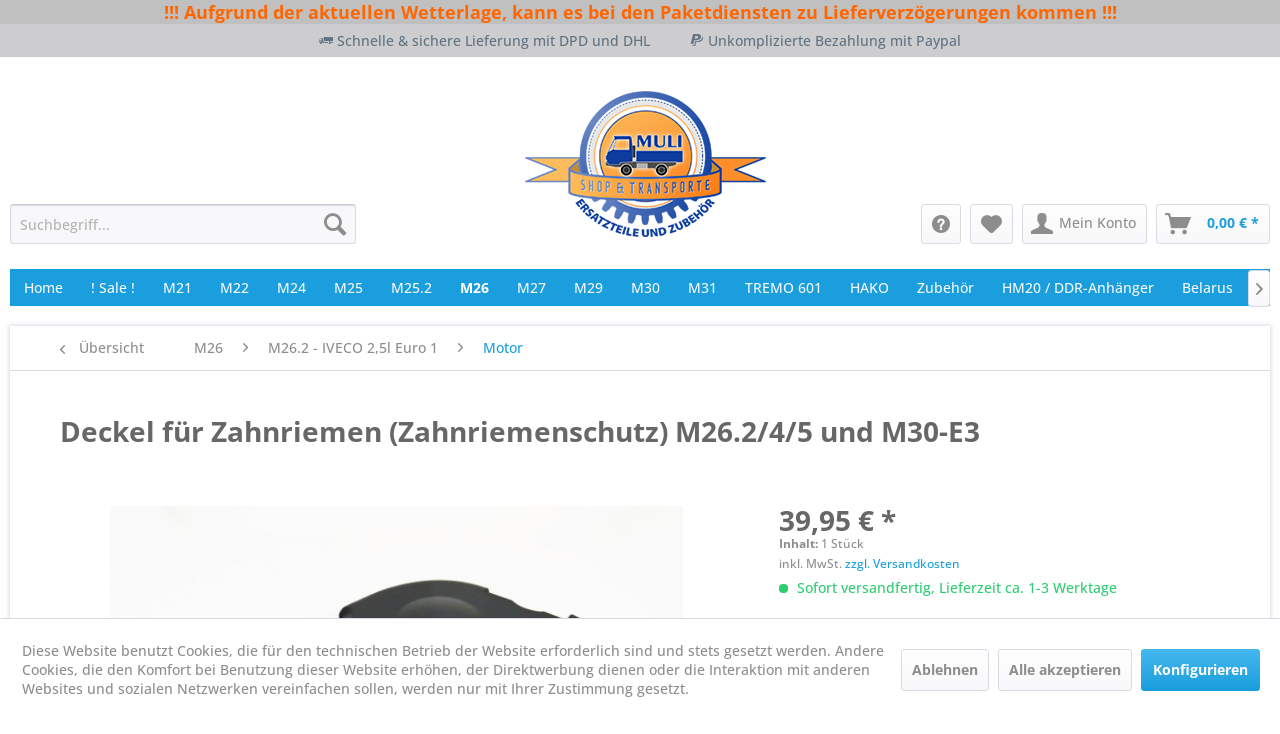

--- FILE ---
content_type: text/html; charset=UTF-8
request_url: https://www.mulishop.de/m26/m26.2-iveco-2-5l-euro-1/motor/3770/deckel-fuer-zahnriemen-zahnriemenschutz-m26.2/4/5-und-m30-e3
body_size: 21058
content:
<!DOCTYPE html> <html class="no-js" lang="de" itemscope="itemscope" itemtype="https://schema.org/WebPage"> <head> <meta charset="utf-8"> <meta name="author" content="" /> <meta name="robots" content="index,follow" /> <meta name="revisit-after" content="15 days" /> <meta name="keywords" content="" /> <meta name="description" content="" /> <meta property="og:type" content="product" /> <meta property="og:site_name" content="Muli Shop &amp; Transporte" /> <meta property="og:url" content="https://www.mulishop.de/m26/m26.2-iveco-2-5l-euro-1/motor/3770/deckel-fuer-zahnriemen-zahnriemenschutz-m26.2/4/5-und-m30-e3" /> <meta property="og:title" content="Deckel für Zahnriemen (Zahnriemenschutz) M26.2/4/5 und M30-E3" /> <meta property="og:description" content="" /> <meta property="og:image" content="https://www.mulishop.de/media/image/b2/af/40/03001620195-deckel-zahnriemen.jpg" /> <meta property="product:brand" content="Multicar (Original)" /> <meta property="product:price" content="39,95" /> <meta property="product:product_link" content="https://www.mulishop.de/m26/m26.2-iveco-2-5l-euro-1/motor/3770/deckel-fuer-zahnriemen-zahnriemenschutz-m26.2/4/5-und-m30-e3" /> <meta name="twitter:card" content="product" /> <meta name="twitter:site" content="Muli Shop &amp; Transporte" /> <meta name="twitter:title" content="Deckel für Zahnriemen (Zahnriemenschutz) M26.2/4/5 und M30-E3" /> <meta name="twitter:description" content="" /> <meta name="twitter:image" content="https://www.mulishop.de/media/image/b2/af/40/03001620195-deckel-zahnriemen.jpg" /> <meta itemprop="copyrightHolder" content="Muli Shop &amp; Transporte" /> <meta itemprop="copyrightYear" content="2014" /> <meta itemprop="isFamilyFriendly" content="True" /> <meta itemprop="image" content="https://www.mulishop.de/media/image/0d/3e/db/logo-mulishop.png" /> <meta name="viewport" content="width=device-width, initial-scale=1.0"> <meta name="mobile-web-app-capable" content="yes"> <meta name="apple-mobile-web-app-title" content="Muli Shop &amp; Transporte"> <meta name="apple-mobile-web-app-capable" content="yes"> <meta name="apple-mobile-web-app-status-bar-style" content="default"> <link rel="apple-touch-icon-precomposed" href="/themes/Frontend/Responsive/frontend/_public/src/img/apple-touch-icon-precomposed.png"> <link rel="shortcut icon" href="https://www.mulishop.de/media/unknown/d9/0c/f4/favicon.ico"> <meta name="msapplication-navbutton-color" content="#1a9edd" /> <meta name="application-name" content="Muli Shop &amp; Transporte" /> <meta name="msapplication-starturl" content="https://www.mulishop.de/" /> <meta name="msapplication-window" content="width=1024;height=768" /> <meta name="msapplication-TileImage" content="/themes/Frontend/Responsive/frontend/_public/src/img/win-tile-image.png"> <meta name="msapplication-TileColor" content="#1a9edd"> <meta name="theme-color" content="#1a9edd" /> <link rel="canonical" href="https://www.mulishop.de/m26/m26.2-iveco-2-5l-euro-1/motor/3770/deckel-fuer-zahnriemen-zahnriemenschutz-m26.2/4/5-und-m30-e3" /> <title itemprop="name">Deckel für Zahnriemen (Zahnriemenschutz) M26.2/4/5 und M30-E3 | Motor | M26.2 - IVECO 2,5l Euro 1 | M26 | Muli Shop &amp; Transporte</title> <link href="/web/cache/1697714464_93258275b2986e2ce7be46a238b883a1.css" media="all" rel="stylesheet" type="text/css" /> </head> <body class="is--ctl-detail is--act-index " > <div data-paypalUnifiedMetaDataContainer="true" data-paypalUnifiedRestoreOrderNumberUrl="https://www.mulishop.de/widgets/PaypalUnifiedOrderNumber/restoreOrderNumber" class="is--hidden"> </div> <div class="page-wrap"> <noscript class="noscript-main"> <div class="alert is--warning"> <div class="alert--icon"> <i class="icon--element icon--warning"></i> </div> <div class="alert--content"> Um Muli&#x20;Shop&#x20;&amp;&#x20;Transporte in vollem Umfang nutzen zu k&ouml;nnen, empfehlen wir Ihnen Javascript in Ihrem Browser zu aktiveren. </div> </div> </noscript>  <div developer="Code-Cap.com - Shopware InfoBar Pro (2-in-1) InfoBar & IconBar" id="notificationBarStickyNo" class="notificationBar infoRow" style="background: rgba(192,192,192,1); "><div class="flexContainer flexNowrap "> <div class="flexItem blockText fullwidth"><div style="margin: 0px 0px 0px 0px"> <div style="text-align: center; font-family: Arial, Verdana, sans-serif;"><strong style="box-sizing: border-box; margin-bottom: 0px; caret-color: rgb(141, 141, 141); font-family: &quot;Open Sans&quot;, &quot;Helvetica Neue&quot;, Helvetica, Arial, &quot;Lucida Grande&quot;, sans-serif;"><span style="box-sizing: border-box; margin-bottom: 0px;"><font size="4"><font color="#ff6600">!!! Aufgrund der aktuellen Wetterlage, kann es bei den Paketdiensten zu Lieferverzögerungen kommen</font></font></span></strong><strong style="box-sizing: border-box; margin-bottom: 0px; caret-color: rgb(141, 141, 141); font-family: &quot;Open Sans&quot;, &quot;Helvetica Neue&quot;, Helvetica, Arial, &quot;Lucida Grande&quot;, sans-serif;"><span style="box-sizing: border-box; margin-bottom: 0px;"><font size="4"><font color="#ff6600">&nbsp;!!!</font></font></span></strong></div> </div></div>  </div></div> <header class="header-main"> <div class="top-bar"> <div class="container block-group"> <div class="top_bar_text_wrapper"> <div class="top_bar_text left"> <i class="icon--truck"></i> Schnelle & sichere Lieferung mit DPD und DHL </div> <div class="top_bar_text left"> <i class="icon--paypal"></i> Unkomplizierte Bezahlung mit Paypal </div> </div> </div> </div> <div class="container header--navigation"> <div class="logo-main block-group" role="banner"> <div class="logo--shop block"> <a class="logo--link" href="https://www.mulishop.de/" title="Muli Shop &amp; Transporte - zur Startseite wechseln"> <picture> <source srcset="https://www.mulishop.de/media/image/0d/3e/db/logo-mulishop.png" media="(min-width: 78.75em)"> <source srcset="https://www.mulishop.de/media/image/0d/3e/db/logo-mulishop.png" media="(min-width: 64em)"> <source srcset="https://www.mulishop.de/media/image/0d/3e/db/logo-mulishop.png" media="(min-width: 48em)"> <img srcset="https://www.mulishop.de/media/image/0d/3e/db/logo-mulishop.png" alt="Muli Shop &amp; Transporte - zur Startseite wechseln" /> </picture> </a> </div> </div> <nav class="shop--navigation shop_navi_left block-group"> <ul class="navigation--list block-group" role="menubar"> <li class="navigation--entry entry--menu-left" role="menuitem"> <a class="entry--link entry--trigger btn is--icon-left" href="#offcanvas--left" data-offcanvas="true" data-offCanvasSelector=".sidebar-main"> <i class="icon--menu"></i> Menü </a> </li> <li class="navigation--entry entry--search" role="menuitem" data-search="true" aria-haspopup="true"> <a class="btn entry--link entry--trigger" href="#show-hide--search" title="Suche anzeigen / schließen"> <i class="icon--search"></i> <span class="search--display">Suchen</span> </a> <form action="/search" method="get" class="main-search--form"> <input type="search" name="sSearch" aria-label="Suchbegriff..." class="main-search--field" autocomplete="off" autocapitalize="off" placeholder="Suchbegriff..." maxlength="30" /> <button type="submit" class="main-search--button" aria-label="Suchen"> <i class="icon--search"></i> <span class="main-search--text">Suchen</span> </button> <div class="form--ajax-loader">&nbsp;</div> </form> <div class="main-search--results"></div> </li> </ul> </nav> <nav class="shop--navigation shop_navi_right block-group"> <ul class="navigation--list block-group" role="menubar"> <li class="navigation--entry entry--menu-left" role="menuitem"> <a class="entry--link entry--trigger btn is--icon-left" href="#offcanvas--left" data-offcanvas="true" data-offCanvasSelector=".sidebar-main"> <i class="icon--menu"></i> Menü </a> </li> <li class="navigation--entry entry--search" role="menuitem" data-search="true" aria-haspopup="true"> <a class="btn entry--link entry--trigger" href="#show-hide--search" title="Suche anzeigen / schließen"> <i class="icon--search"></i> <span class="search--display">Suchen</span> </a> <form action="/search" method="get" class="main-search--form"> <input type="search" name="sSearch" aria-label="Suchbegriff..." class="main-search--field" autocomplete="off" autocapitalize="off" placeholder="Suchbegriff..." maxlength="30" /> <button type="submit" class="main-search--button" aria-label="Suchen"> <i class="icon--search"></i> <span class="main-search--text">Suchen</span> </button> <div class="form--ajax-loader">&nbsp;</div> </form> <div class="main-search--results"></div> </li> <li class="navigation--entry entry--service has--drop-down" role="menuitem"> <script language="javascript" type="text/javascript">
function show_service_links()
{
if($('#header_service_list').hasClass('display_none'))
$('#header_service_list').removeClass('display_none');
else
$('#header_service_list').addClass('display_none');
}
</script> <div class="btn entry--link" onclick="show_service_links()"> <i class="icon--service"></i> </div> </li>  <li class="navigation--entry entry--notepad" role="menuitem"> <a href="https://www.mulishop.de/note" title="Merkzettel" aria-label="Merkzettel" class="btn"> <i class="icon--heart"></i> </a> </li> <li class="navigation--entry entry--account" role="menuitem" data-offcanvas="true" data-offCanvasSelector=".account--dropdown-navigation"> <a href="https://www.mulishop.de/account" title="Mein Konto" aria-label="Mein Konto" class="btn is--icon-left entry--link account--link"> <i class="icon--account"></i> <span class="account--display"> Mein Konto </span> </a> </li> <li class="navigation--entry entry--cart" role="menuitem"> <a class="btn is--icon-left cart--link" href="https://www.mulishop.de/checkout/cart" title="Warenkorb" aria-label="Warenkorb"> <span class="cart--display"> Warenkorb </span> <span class="badge is--primary is--minimal cart--quantity is--hidden">0</span> <i class="icon--basket"></i> <span class="cart--amount"> 0,00&nbsp;&euro; * </span> </a> <div class="ajax-loader">&nbsp;</div> </li>  </ul> </nav> <div class="container--ajax-cart" data-collapse-cart="true" data-displayMode="offcanvas"></div> </div> </header> <nav class="navigation-main"> <div class="container" data-menu-scroller="true" data-listSelector=".navigation--list.container" data-viewPortSelector=".navigation--list-wrapper"> <div class="navigation--list-wrapper"> <ul class="navigation--list container" role="menubar" itemscope="itemscope" itemtype="https://schema.org/SiteNavigationElement"> <li class="navigation--entry is--home" role="menuitem"><a class="navigation--link is--first" href="https://www.mulishop.de/" title="Home" aria-label="Home" itemprop="url"><span itemprop="name">Home</span></a></li><li class="navigation--entry" role="menuitem"><a class="navigation--link" href="https://www.mulishop.de/sale/" title="! Sale !" aria-label="! Sale !" itemprop="url"><span itemprop="name">! Sale !</span></a></li><li class="navigation--entry" role="menuitem"><a class="navigation--link" href="https://www.mulishop.de/m21/" title="M21" aria-label="M21" itemprop="url"><span itemprop="name">M21</span></a></li><li class="navigation--entry" role="menuitem"><a class="navigation--link" href="https://www.mulishop.de/m22/" title="M22" aria-label="M22" itemprop="url"><span itemprop="name">M22</span></a></li><li class="navigation--entry" role="menuitem"><a class="navigation--link" href="https://www.mulishop.de/m24/" title="M24" aria-label="M24" itemprop="url"><span itemprop="name">M24</span></a></li><li class="navigation--entry" role="menuitem"><a class="navigation--link" href="https://www.mulishop.de/m25/" title="M25" aria-label="M25" itemprop="url"><span itemprop="name">M25</span></a></li><li class="navigation--entry" role="menuitem"><a class="navigation--link" href="https://www.mulishop.de/m25.2/" title="M25.2" aria-label="M25.2" itemprop="url"><span itemprop="name">M25.2</span></a></li><li class="navigation--entry is--active" role="menuitem"><a class="navigation--link is--active" href="https://www.mulishop.de/m26/" title="M26" aria-label="M26" itemprop="url"><span itemprop="name">M26</span></a></li><li class="navigation--entry" role="menuitem"><a class="navigation--link" href="https://www.mulishop.de/m27/" title="M27" aria-label="M27" itemprop="url"><span itemprop="name">M27</span></a></li><li class="navigation--entry" role="menuitem"><a class="navigation--link" href="https://www.mulishop.de/m29/" title="M29" aria-label="M29" itemprop="url"><span itemprop="name">M29</span></a></li><li class="navigation--entry" role="menuitem"><a class="navigation--link" href="https://www.mulishop.de/m30/" title="M30" aria-label="M30" itemprop="url"><span itemprop="name">M30</span></a></li><li class="navigation--entry" role="menuitem"><a class="navigation--link" href="https://www.mulishop.de/m31/" title="M31" aria-label="M31" itemprop="url"><span itemprop="name">M31</span></a></li><li class="navigation--entry" role="menuitem"><a class="navigation--link" href="https://www.mulishop.de/tremo-601/" title="TREMO 601" aria-label="TREMO 601" itemprop="url"><span itemprop="name">TREMO 601</span></a></li><li class="navigation--entry" role="menuitem"><a class="navigation--link" href="https://www.mulishop.de/cat/index/sCategory/323" title="HAKO" aria-label="HAKO" itemprop="url"><span itemprop="name">HAKO</span></a></li><li class="navigation--entry" role="menuitem"><a class="navigation--link" href="https://www.mulishop.de/zubehoer/" title="Zubehör" aria-label="Zubehör" itemprop="url"><span itemprop="name">Zubehör</span></a></li><li class="navigation--entry" role="menuitem"><a class="navigation--link" href="https://www.mulishop.de/hm20-ddr-anhaenger/" title="HM20 / DDR-Anhänger" aria-label="HM20 / DDR-Anhänger" itemprop="url"><span itemprop="name">HM20 / DDR-Anhänger</span></a></li><li class="navigation--entry" role="menuitem"><a class="navigation--link" href="https://www.mulishop.de/belarus/" title="Belarus" aria-label="Belarus" itemprop="url"><span itemprop="name">Belarus</span></a></li><li class="navigation--entry" role="menuitem"><a class="navigation--link" href="https://www.mulishop.de/gutscheine/" title="Gutscheine" aria-label="Gutscheine" itemprop="url"><span itemprop="name">Gutscheine</span></a></li> </ul> </div> <div class="advanced-menu" data-advanced-menu="true" data-hoverDelay="250"> <div class="menu--container"> <div class="button-container"> <a href="https://www.mulishop.de/sale/" class="button--category" aria-label="Zur Kategorie ! Sale !" title="Zur Kategorie ! Sale !"> <i class="icon--arrow-right"></i> Zur Kategorie ! Sale ! </a> <span class="button--close"> <i class="icon--cross"></i> </span> </div> </div> <div class="menu--container"> <div class="button-container"> <a href="https://www.mulishop.de/m21/" class="button--category" aria-label="Zur Kategorie M21" title="Zur Kategorie M21"> <i class="icon--arrow-right"></i> Zur Kategorie M21 </a> <span class="button--close"> <i class="icon--cross"></i> </span> </div> <div class="content--wrapper has--content"> <ul class="menu--list menu--level-0 columns--4" style="width: 100%;"> <li class="menu--list-item item--level-0" style="width: 100%"> <a href="https://www.mulishop.de/m21/ersatzteile/" class="menu--list-item-link" aria-label="Ersatzteile" title="Ersatzteile">Ersatzteile</a> </li> <li class="menu--list-item item--level-0" style="width: 100%"> <a href="https://www.mulishop.de/m21/anleitungen/" class="menu--list-item-link" aria-label="Anleitungen" title="Anleitungen">Anleitungen</a> </li> </ul> </div> </div> <div class="menu--container"> <div class="button-container"> <a href="https://www.mulishop.de/m22/" class="button--category" aria-label="Zur Kategorie M22" title="Zur Kategorie M22"> <i class="icon--arrow-right"></i> Zur Kategorie M22 </a> <span class="button--close"> <i class="icon--cross"></i> </span> </div> <div class="content--wrapper has--content"> <ul class="menu--list menu--level-0 columns--4" style="width: 100%;"> <li class="menu--list-item item--level-0" style="width: 100%"> <a href="https://www.mulishop.de/m22/ersatzteile/" class="menu--list-item-link" aria-label="Ersatzteile" title="Ersatzteile">Ersatzteile</a> </li> <li class="menu--list-item item--level-0" style="width: 100%"> <a href="https://www.mulishop.de/m22/anleitungen/" class="menu--list-item-link" aria-label="Anleitungen" title="Anleitungen">Anleitungen</a> </li> </ul> </div> </div> <div class="menu--container"> <div class="button-container"> <a href="https://www.mulishop.de/m24/" class="button--category" aria-label="Zur Kategorie M24" title="Zur Kategorie M24"> <i class="icon--arrow-right"></i> Zur Kategorie M24 </a> <span class="button--close"> <i class="icon--cross"></i> </span> </div> <div class="content--wrapper has--content"> <ul class="menu--list menu--level-0 columns--4" style="width: 100%;"> <li class="menu--list-item item--level-0" style="width: 100%"> <a href="https://www.mulishop.de/m24/bremsanlage/" class="menu--list-item-link" aria-label="Bremsanlage" title="Bremsanlage">Bremsanlage</a> </li> <li class="menu--list-item item--level-0" style="width: 100%"> <a href="https://www.mulishop.de/m24/auspuffanlage/" class="menu--list-item-link" aria-label="Auspuffanlage" title="Auspuffanlage">Auspuffanlage</a> </li> <li class="menu--list-item item--level-0" style="width: 100%"> <a href="https://www.mulishop.de/m24/motor/" class="menu--list-item-link" aria-label="Motor" title="Motor">Motor</a> </li> <li class="menu--list-item item--level-0" style="width: 100%"> <a href="https://www.mulishop.de/m24/getriebe-schaltung/" class="menu--list-item-link" aria-label="Getriebe - Schaltung" title="Getriebe - Schaltung">Getriebe - Schaltung</a> </li> <li class="menu--list-item item--level-0" style="width: 100%"> <a href="https://www.mulishop.de/m24/hydraulik/" class="menu--list-item-link" aria-label="Hydraulik" title="Hydraulik">Hydraulik</a> </li> <li class="menu--list-item item--level-0" style="width: 100%"> <a href="https://www.mulishop.de/m24/kupplung/" class="menu--list-item-link" aria-label="Kupplung" title="Kupplung">Kupplung</a> </li> <li class="menu--list-item item--level-0" style="width: 100%"> <a href="https://www.mulishop.de/m24/lenkung-lenkgetriebe/" class="menu--list-item-link" aria-label="Lenkung - Lenkgetriebe" title="Lenkung - Lenkgetriebe">Lenkung - Lenkgetriebe</a> </li> <li class="menu--list-item item--level-0" style="width: 100%"> <a href="https://www.mulishop.de/m24/hinterachse-differenzial/" class="menu--list-item-link" aria-label="Hinterachse - Differenzial" title="Hinterachse - Differenzial">Hinterachse - Differenzial</a> </li> <li class="menu--list-item item--level-0" style="width: 100%"> <a href="https://www.mulishop.de/m24/vorderachse/" class="menu--list-item-link" aria-label="Vorderachse" title="Vorderachse">Vorderachse</a> </li> <li class="menu--list-item item--level-0" style="width: 100%"> <a href="https://www.mulishop.de/m24/scheiben-profile/" class="menu--list-item-link" aria-label="Scheiben - Profile" title="Scheiben - Profile">Scheiben - Profile</a> </li> <li class="menu--list-item item--level-0" style="width: 100%"> <a href="https://www.mulishop.de/m24/fahrerhaus/" class="menu--list-item-link" aria-label="Fahrerhaus" title="Fahrerhaus">Fahrerhaus</a> </li> <li class="menu--list-item item--level-0" style="width: 100%"> <a href="https://www.mulishop.de/m24/pritsche-kipper/" class="menu--list-item-link" aria-label="Pritsche - Kipper" title="Pritsche - Kipper">Pritsche - Kipper</a> </li> <li class="menu--list-item item--level-0" style="width: 100%"> <a href="https://www.mulishop.de/m24/fahrgestell-rahmen/" class="menu--list-item-link" aria-label="Fahrgestell - Rahmen" title="Fahrgestell - Rahmen">Fahrgestell - Rahmen</a> </li> <li class="menu--list-item item--level-0" style="width: 100%"> <a href="https://www.mulishop.de/m24/elektrik/" class="menu--list-item-link" aria-label="Elektrik" title="Elektrik">Elektrik</a> </li> <li class="menu--list-item item--level-0" style="width: 100%"> <a href="https://www.mulishop.de/m24/anbaugeraete/" class="menu--list-item-link" aria-label="Anbaugeräte" title="Anbaugeräte">Anbaugeräte</a> </li> <li class="menu--list-item item--level-0" style="width: 100%"> <a href="https://www.mulishop.de/m24/anleitungen/" class="menu--list-item-link" aria-label="Anleitungen" title="Anleitungen">Anleitungen</a> </li> </ul> </div> </div> <div class="menu--container"> <div class="button-container"> <a href="https://www.mulishop.de/m25/" class="button--category" aria-label="Zur Kategorie M25" title="Zur Kategorie M25"> <i class="icon--arrow-right"></i> Zur Kategorie M25 </a> <span class="button--close"> <i class="icon--cross"></i> </span> </div> <div class="content--wrapper has--content"> <ul class="menu--list menu--level-0 columns--4" style="width: 100%;"> <li class="menu--list-item item--level-0" style="width: 100%"> <a href="https://www.mulishop.de/m25/bremsanlage/" class="menu--list-item-link" aria-label="Bremsanlage" title="Bremsanlage">Bremsanlage</a> </li> <li class="menu--list-item item--level-0" style="width: 100%"> <a href="https://www.mulishop.de/m25/auspuffanlage/" class="menu--list-item-link" aria-label="Auspuffanlage" title="Auspuffanlage">Auspuffanlage</a> </li> <li class="menu--list-item item--level-0" style="width: 100%"> <a href="https://www.mulishop.de/m25/motor/" class="menu--list-item-link" aria-label="Motor" title="Motor">Motor</a> </li> <li class="menu--list-item item--level-0" style="width: 100%"> <a href="https://www.mulishop.de/m25/getriebe-schaltung/" class="menu--list-item-link" aria-label="Getriebe - Schaltung" title="Getriebe - Schaltung">Getriebe - Schaltung</a> </li> <li class="menu--list-item item--level-0" style="width: 100%"> <a href="https://www.mulishop.de/m25/hydraulik/" class="menu--list-item-link" aria-label="Hydraulik" title="Hydraulik">Hydraulik</a> </li> <li class="menu--list-item item--level-0" style="width: 100%"> <a href="https://www.mulishop.de/m25/kupplung/" class="menu--list-item-link" aria-label="Kupplung" title="Kupplung">Kupplung</a> </li> <li class="menu--list-item item--level-0" style="width: 100%"> <a href="https://www.mulishop.de/m25/lenkung-lenkgetriebe/" class="menu--list-item-link" aria-label="Lenkung - Lenkgetriebe" title="Lenkung - Lenkgetriebe">Lenkung - Lenkgetriebe</a> </li> <li class="menu--list-item item--level-0" style="width: 100%"> <a href="https://www.mulishop.de/m25/hinterachse-u.-differential/" class="menu--list-item-link" aria-label="Hinterachse u. Differential" title="Hinterachse u. Differential">Hinterachse u. Differential</a> </li> <li class="menu--list-item item--level-0" style="width: 100%"> <a href="https://www.mulishop.de/m25/vorderachse/" class="menu--list-item-link" aria-label="Vorderachse" title="Vorderachse">Vorderachse</a> </li> <li class="menu--list-item item--level-0" style="width: 100%"> <a href="https://www.mulishop.de/m25/fahrerhaus/" class="menu--list-item-link" aria-label="Fahrerhaus" title="Fahrerhaus">Fahrerhaus</a> </li> <li class="menu--list-item item--level-0" style="width: 100%"> <a href="https://www.mulishop.de/m25/scheiben-profile/" class="menu--list-item-link" aria-label="Scheiben - Profile" title="Scheiben - Profile">Scheiben - Profile</a> </li> <li class="menu--list-item item--level-0" style="width: 100%"> <a href="https://www.mulishop.de/m25/pritsche-kipper/" class="menu--list-item-link" aria-label="Pritsche - Kipper" title="Pritsche - Kipper">Pritsche - Kipper</a> </li> <li class="menu--list-item item--level-0" style="width: 100%"> <a href="https://www.mulishop.de/m25/fahrgestell-rahmen/" class="menu--list-item-link" aria-label="Fahrgestell - Rahmen" title="Fahrgestell - Rahmen">Fahrgestell - Rahmen</a> </li> <li class="menu--list-item item--level-0" style="width: 100%"> <a href="https://www.mulishop.de/m25/elektrik/" class="menu--list-item-link" aria-label="Elektrik" title="Elektrik">Elektrik</a> </li> <li class="menu--list-item item--level-0" style="width: 100%"> <a href="https://www.mulishop.de/m25/anbaugeraete/" class="menu--list-item-link" aria-label="Anbaugeräte" title="Anbaugeräte">Anbaugeräte</a> </li> <li class="menu--list-item item--level-0" style="width: 100%"> <a href="https://www.mulishop.de/m25/anleitungen/" class="menu--list-item-link" aria-label="Anleitungen" title="Anleitungen">Anleitungen</a> </li> </ul> </div> </div> <div class="menu--container"> <div class="button-container"> <a href="https://www.mulishop.de/m25.2/" class="button--category" aria-label="Zur Kategorie M25.2" title="Zur Kategorie M25.2"> <i class="icon--arrow-right"></i> Zur Kategorie M25.2 </a> <span class="button--close"> <i class="icon--cross"></i> </span> </div> <div class="content--wrapper has--content"> <ul class="menu--list menu--level-0 columns--4" style="width: 100%;"> <li class="menu--list-item item--level-0" style="width: 100%"> <a href="https://www.mulishop.de/m25.2/bremsanlage/" class="menu--list-item-link" aria-label="Bremsanlage" title="Bremsanlage">Bremsanlage</a> </li> <li class="menu--list-item item--level-0" style="width: 100%"> <a href="https://www.mulishop.de/m25.2/auspuffanlage/" class="menu--list-item-link" aria-label="Auspuffanlage" title="Auspuffanlage">Auspuffanlage</a> </li> <li class="menu--list-item item--level-0" style="width: 100%"> <a href="https://www.mulishop.de/m25.2/motor/" class="menu--list-item-link" aria-label="Motor" title="Motor">Motor</a> </li> <li class="menu--list-item item--level-0" style="width: 100%"> <a href="https://www.mulishop.de/m25.2/getriebe-schaltung/" class="menu--list-item-link" aria-label="Getriebe - Schaltung" title="Getriebe - Schaltung">Getriebe - Schaltung</a> </li> <li class="menu--list-item item--level-0" style="width: 100%"> <a href="https://www.mulishop.de/m25.2/hydraulik/" class="menu--list-item-link" aria-label="Hydraulik" title="Hydraulik">Hydraulik</a> </li> <li class="menu--list-item item--level-0" style="width: 100%"> <a href="https://www.mulishop.de/m25.2/kupplung/" class="menu--list-item-link" aria-label="Kupplung" title="Kupplung">Kupplung</a> </li> <li class="menu--list-item item--level-0" style="width: 100%"> <a href="https://www.mulishop.de/m25.2/lenkung-lenkgetriebe/" class="menu--list-item-link" aria-label="Lenkung - Lenkgetriebe" title="Lenkung - Lenkgetriebe">Lenkung - Lenkgetriebe</a> </li> <li class="menu--list-item item--level-0" style="width: 100%"> <a href="https://www.mulishop.de/m25.2/hinterachse-differenzial/" class="menu--list-item-link" aria-label="Hinterachse - Differenzial" title="Hinterachse - Differenzial">Hinterachse - Differenzial</a> </li> <li class="menu--list-item item--level-0" style="width: 100%"> <a href="https://www.mulishop.de/m25.2/vorderachse/" class="menu--list-item-link" aria-label="Vorderachse" title="Vorderachse">Vorderachse</a> </li> <li class="menu--list-item item--level-0" style="width: 100%"> <a href="https://www.mulishop.de/m25.2/scheiben-profile/" class="menu--list-item-link" aria-label="Scheiben - Profile" title="Scheiben - Profile">Scheiben - Profile</a> </li> <li class="menu--list-item item--level-0" style="width: 100%"> <a href="https://www.mulishop.de/m25.2/fahrerhaus/" class="menu--list-item-link" aria-label="Fahrerhaus" title="Fahrerhaus">Fahrerhaus</a> </li> <li class="menu--list-item item--level-0" style="width: 100%"> <a href="https://www.mulishop.de/m25.2/pritsche-kipper/" class="menu--list-item-link" aria-label="Pritsche - Kipper" title="Pritsche - Kipper">Pritsche - Kipper</a> </li> <li class="menu--list-item item--level-0" style="width: 100%"> <a href="https://www.mulishop.de/m25.2/fahrgestell-rahmen/" class="menu--list-item-link" aria-label="Fahrgestell - Rahmen" title="Fahrgestell - Rahmen">Fahrgestell - Rahmen</a> </li> <li class="menu--list-item item--level-0" style="width: 100%"> <a href="https://www.mulishop.de/m25.2/elektrik/" class="menu--list-item-link" aria-label="Elektrik" title="Elektrik">Elektrik</a> </li> <li class="menu--list-item item--level-0" style="width: 100%"> <a href="https://www.mulishop.de/m25.2/anbaugeraete/" class="menu--list-item-link" aria-label="Anbaugeräte" title="Anbaugeräte">Anbaugeräte</a> </li> </ul> </div> </div> <div class="menu--container"> <div class="button-container"> <a href="https://www.mulishop.de/m26/" class="button--category" aria-label="Zur Kategorie M26" title="Zur Kategorie M26"> <i class="icon--arrow-right"></i> Zur Kategorie M26 </a> <span class="button--close"> <i class="icon--cross"></i> </span> </div> <div class="content--wrapper has--content"> <ul class="menu--list menu--level-0 columns--4" style="width: 100%;"> <li class="menu--list-item item--level-0" style="width: 100%"> <a href="https://www.mulishop.de/m26/m26.0-vw-4-gang/" class="menu--list-item-link" aria-label="M26.0 - VW 4-Gang" title="M26.0 - VW 4-Gang">M26.0 - VW 4-Gang</a> </li> <li class="menu--list-item item--level-0" style="width: 100%"> <a href="https://www.mulishop.de/m26/m26.1-vw-5-gang-euro-1/" class="menu--list-item-link" aria-label="M26.1 - VW 5-Gang Euro 1" title="M26.1 - VW 5-Gang Euro 1">M26.1 - VW 5-Gang Euro 1</a> </li> <li class="menu--list-item item--level-0" style="width: 100%"> <a href="https://www.mulishop.de/m26/m26.2-iveco-2-5l-euro-1/" class="menu--list-item-link" aria-label="M26.2 - IVECO 2,5l Euro 1" title="M26.2 - IVECO 2,5l Euro 1">M26.2 - IVECO 2,5l Euro 1</a> </li> <li class="menu--list-item item--level-0" style="width: 100%"> <a href="https://www.mulishop.de/m26/m26.4-iveco-2-8l-euro-2/" class="menu--list-item-link" aria-label="M26.4 - IVECO 2,8l Euro 2" title="M26.4 - IVECO 2,8l Euro 2">M26.4 - IVECO 2,8l Euro 2</a> </li> <li class="menu--list-item item--level-0" style="width: 100%"> <a href="https://www.mulishop.de/m26/m26.5-iveco-2-8l-euro-3/" class="menu--list-item-link" aria-label="M26.5 - IVECO 2,8l Euro 3" title="M26.5 - IVECO 2,8l Euro 3">M26.5 - IVECO 2,8l Euro 3</a> </li> <li class="menu--list-item item--level-0" style="width: 100%"> <a href="https://www.mulishop.de/m26/m26.7-vm-motor-3-0l-euro-4/" class="menu--list-item-link" aria-label="M26.7 - VM-Motor 3,0l Euro 4" title="M26.7 - VM-Motor 3,0l Euro 4">M26.7 - VM-Motor 3,0l Euro 4</a> </li> </ul> </div> </div> <div class="menu--container"> <div class="button-container"> <a href="https://www.mulishop.de/m27/" class="button--category" aria-label="Zur Kategorie M27" title="Zur Kategorie M27"> <i class="icon--arrow-right"></i> Zur Kategorie M27 </a> <span class="button--close"> <i class="icon--cross"></i> </span> </div> <div class="content--wrapper has--content"> <ul class="menu--list menu--level-0 columns--4" style="width: 100%;"> <li class="menu--list-item item--level-0" style="width: 100%"> <a href="https://www.mulishop.de/m27/bremsanlage/" class="menu--list-item-link" aria-label="Bremsanlage" title="Bremsanlage">Bremsanlage</a> </li> <li class="menu--list-item item--level-0" style="width: 100%"> <a href="https://www.mulishop.de/m27/auspuffanlage/" class="menu--list-item-link" aria-label="Auspuffanlage" title="Auspuffanlage">Auspuffanlage</a> </li> <li class="menu--list-item item--level-0" style="width: 100%"> <a href="https://www.mulishop.de/m27/motor/" class="menu--list-item-link" aria-label="Motor" title="Motor">Motor</a> </li> <li class="menu--list-item item--level-0" style="width: 100%"> <a href="https://www.mulishop.de/m27/getriebe-schaltung/" class="menu--list-item-link" aria-label="Getriebe - Schaltung" title="Getriebe - Schaltung">Getriebe - Schaltung</a> </li> <li class="menu--list-item item--level-0" style="width: 100%"> <a href="https://www.mulishop.de/m27/hydraulik/" class="menu--list-item-link" aria-label="Hydraulik" title="Hydraulik">Hydraulik</a> </li> <li class="menu--list-item item--level-0" style="width: 100%"> <a href="https://www.mulishop.de/m27/kupplung/" class="menu--list-item-link" aria-label="Kupplung" title="Kupplung">Kupplung</a> </li> <li class="menu--list-item item--level-0" style="width: 100%"> <a href="https://www.mulishop.de/m27/lenkung-lenkgetriebe/" class="menu--list-item-link" aria-label="Lenkung - Lenkgetriebe" title="Lenkung - Lenkgetriebe">Lenkung - Lenkgetriebe</a> </li> <li class="menu--list-item item--level-0" style="width: 100%"> <a href="https://www.mulishop.de/m27/hinterachse-differenzial/" class="menu--list-item-link" aria-label="Hinterachse - Differenzial" title="Hinterachse - Differenzial">Hinterachse - Differenzial</a> </li> <li class="menu--list-item item--level-0" style="width: 100%"> <a href="https://www.mulishop.de/m27/vorderachse/" class="menu--list-item-link" aria-label="Vorderachse" title="Vorderachse">Vorderachse</a> </li> <li class="menu--list-item item--level-0" style="width: 100%"> <a href="https://www.mulishop.de/m27/scheiben-profile/" class="menu--list-item-link" aria-label="Scheiben - Profile" title="Scheiben - Profile">Scheiben - Profile</a> </li> <li class="menu--list-item item--level-0" style="width: 100%"> <a href="https://www.mulishop.de/m27/fahrerhaus/" class="menu--list-item-link" aria-label="Fahrerhaus" title="Fahrerhaus">Fahrerhaus</a> </li> <li class="menu--list-item item--level-0" style="width: 100%"> <a href="https://www.mulishop.de/m27/pritsche-kipper/" class="menu--list-item-link" aria-label="Pritsche - Kipper" title="Pritsche - Kipper">Pritsche - Kipper</a> </li> <li class="menu--list-item item--level-0" style="width: 100%"> <a href="https://www.mulishop.de/m27/fahrgestell-rahmen/" class="menu--list-item-link" aria-label="Fahrgestell - Rahmen" title="Fahrgestell - Rahmen">Fahrgestell - Rahmen</a> </li> <li class="menu--list-item item--level-0" style="width: 100%"> <a href="https://www.mulishop.de/m27/elektrik/" class="menu--list-item-link" aria-label="Elektrik" title="Elektrik">Elektrik</a> </li> <li class="menu--list-item item--level-0" style="width: 100%"> <a href="https://www.mulishop.de/m27/anbaugeraete/" class="menu--list-item-link" aria-label="Anbaugeräte" title="Anbaugeräte">Anbaugeräte</a> </li> </ul> </div> </div> <div class="menu--container"> <div class="button-container"> <a href="https://www.mulishop.de/m29/" class="button--category" aria-label="Zur Kategorie M29" title="Zur Kategorie M29"> <i class="icon--arrow-right"></i> Zur Kategorie M29 </a> <span class="button--close"> <i class="icon--cross"></i> </span> </div> <div class="content--wrapper has--content"> <ul class="menu--list menu--level-0 columns--4" style="width: 100%;"> <li class="menu--list-item item--level-0" style="width: 100%"> <a href="https://www.mulishop.de/m29/bremsanlage/" class="menu--list-item-link" aria-label="Bremsanlage" title="Bremsanlage">Bremsanlage</a> </li> <li class="menu--list-item item--level-0" style="width: 100%"> <a href="https://www.mulishop.de/m29/auspuffanlage/" class="menu--list-item-link" aria-label="Auspuffanlage" title="Auspuffanlage">Auspuffanlage</a> </li> <li class="menu--list-item item--level-0" style="width: 100%"> <a href="https://www.mulishop.de/m29/motor/" class="menu--list-item-link" aria-label="Motor" title="Motor">Motor</a> </li> <li class="menu--list-item item--level-0" style="width: 100%"> <a href="https://www.mulishop.de/m29/vorderachse/" class="menu--list-item-link" aria-label="Vorderachse" title="Vorderachse">Vorderachse</a> </li> <li class="menu--list-item item--level-0" style="width: 100%"> <a href="https://www.mulishop.de/m29/hinterachse/" class="menu--list-item-link" aria-label="Hinterachse" title="Hinterachse">Hinterachse</a> </li> <li class="menu--list-item item--level-0" style="width: 100%"> <a href="https://www.mulishop.de/m29/fahrgestell-rahmen/" class="menu--list-item-link" aria-label="Fahrgestell - Rahmen" title="Fahrgestell - Rahmen">Fahrgestell - Rahmen</a> </li> <li class="menu--list-item item--level-0" style="width: 100%"> <a href="https://www.mulishop.de/m29/fahrwerk/" class="menu--list-item-link" aria-label="Fahrwerk" title="Fahrwerk">Fahrwerk</a> </li> <li class="menu--list-item item--level-0" style="width: 100%"> <a href="https://www.mulishop.de/m29/anbaugeraete/" class="menu--list-item-link" aria-label="Anbaugeräte" title="Anbaugeräte">Anbaugeräte</a> </li> </ul> </div> </div> <div class="menu--container"> <div class="button-container"> <a href="https://www.mulishop.de/m30/" class="button--category" aria-label="Zur Kategorie M30" title="Zur Kategorie M30"> <i class="icon--arrow-right"></i> Zur Kategorie M30 </a> <span class="button--close"> <i class="icon--cross"></i> </span> </div> <div class="content--wrapper has--content"> <ul class="menu--list menu--level-0 columns--4" style="width: 100%;"> <li class="menu--list-item item--level-0" style="width: 100%"> <a href="https://www.mulishop.de/m30/euro-3/" class="menu--list-item-link" aria-label="EURO 3" title="EURO 3">EURO 3</a> </li> <li class="menu--list-item item--level-0" style="width: 100%"> <a href="https://www.mulishop.de/m30/euro-4/" class="menu--list-item-link" aria-label="EURO 4" title="EURO 4">EURO 4</a> </li> <li class="menu--list-item item--level-0" style="width: 100%"> <a href="https://www.mulishop.de/m30/euro-5/" class="menu--list-item-link" aria-label="EURO 5" title="EURO 5">EURO 5</a> </li> </ul> </div> </div> <div class="menu--container"> <div class="button-container"> <a href="https://www.mulishop.de/m31/" class="button--category" aria-label="Zur Kategorie M31" title="Zur Kategorie M31"> <i class="icon--arrow-right"></i> Zur Kategorie M31 </a> <span class="button--close"> <i class="icon--cross"></i> </span> </div> <div class="content--wrapper has--content"> <ul class="menu--list menu--level-0 columns--4" style="width: 100%;"> <li class="menu--list-item item--level-0" style="width: 100%"> <a href="https://www.mulishop.de/m31/euro-5/" class="menu--list-item-link" aria-label="EURO 5" title="EURO 5">EURO 5</a> </li> <li class="menu--list-item item--level-0" style="width: 100%"> <a href="https://www.mulishop.de/m31/euro-6/" class="menu--list-item-link" aria-label="EURO 6" title="EURO 6">EURO 6</a> </li> </ul> </div> </div> <div class="menu--container"> <div class="button-container"> <a href="https://www.mulishop.de/tremo-601/" class="button--category" aria-label="Zur Kategorie TREMO 601" title="Zur Kategorie TREMO 601"> <i class="icon--arrow-right"></i> Zur Kategorie TREMO 601 </a> <span class="button--close"> <i class="icon--cross"></i> </span> </div> <div class="content--wrapper has--content"> <ul class="menu--list menu--level-0 columns--4" style="width: 100%;"> <li class="menu--list-item item--level-0" style="width: 100%"> <a href="https://www.mulishop.de/tremo-601/vorderachse/" class="menu--list-item-link" aria-label="Vorderachse" title="Vorderachse">Vorderachse</a> </li> </ul> </div> </div> <div class="menu--container"> <div class="button-container"> <a href="https://www.mulishop.de/cat/index/sCategory/323" class="button--category" aria-label="Zur Kategorie HAKO" title="Zur Kategorie HAKO"> <i class="icon--arrow-right"></i> Zur Kategorie HAKO </a> <span class="button--close"> <i class="icon--cross"></i> </span> </div> <div class="content--wrapper has--content"> <ul class="menu--list menu--level-0 columns--4" style="width: 100%;"> <li class="menu--list-item item--level-0" style="width: 100%"> <a href="https://www.mulishop.de/hako/citymaster-1600/" class="menu--list-item-link" aria-label="Citymaster 1600" title="Citymaster 1600">Citymaster 1600</a> </li> </ul> </div> </div> <div class="menu--container"> <div class="button-container"> <a href="https://www.mulishop.de/zubehoer/" class="button--category" aria-label="Zur Kategorie Zubehör" title="Zur Kategorie Zubehör"> <i class="icon--arrow-right"></i> Zur Kategorie Zubehör </a> <span class="button--close"> <i class="icon--cross"></i> </span> </div> </div> <div class="menu--container"> <div class="button-container"> <a href="https://www.mulishop.de/hm20-ddr-anhaenger/" class="button--category" aria-label="Zur Kategorie HM20 / DDR-Anhänger" title="Zur Kategorie HM20 / DDR-Anhänger"> <i class="icon--arrow-right"></i> Zur Kategorie HM20 / DDR-Anhänger </a> <span class="button--close"> <i class="icon--cross"></i> </span> </div> </div> <div class="menu--container"> <div class="button-container"> <a href="https://www.mulishop.de/belarus/" class="button--category" aria-label="Zur Kategorie Belarus" title="Zur Kategorie Belarus"> <i class="icon--arrow-right"></i> Zur Kategorie Belarus </a> <span class="button--close"> <i class="icon--cross"></i> </span> </div> <div class="content--wrapper has--content"> <ul class="menu--list menu--level-0 columns--4" style="width: 100%;"> <li class="menu--list-item item--level-0" style="width: 100%"> <a href="https://www.mulishop.de/belarus/motor/" class="menu--list-item-link" aria-label="Motor" title="Motor">Motor</a> </li> <li class="menu--list-item item--level-0" style="width: 100%"> <a href="https://www.mulishop.de/belarus/getriebeschaltung/" class="menu--list-item-link" aria-label="Getriebe/Schaltung" title="Getriebe/Schaltung">Getriebe/Schaltung</a> </li> <li class="menu--list-item item--level-0" style="width: 100%"> <a href="https://www.mulishop.de/belarus/kupplung/" class="menu--list-item-link" aria-label="Kupplung" title="Kupplung">Kupplung</a> </li> <li class="menu--list-item item--level-0" style="width: 100%"> <a href="https://www.mulishop.de/belarus/bremse/" class="menu--list-item-link" aria-label="Bremse" title="Bremse">Bremse</a> </li> <li class="menu--list-item item--level-0" style="width: 100%"> <a href="https://www.mulishop.de/belarus/fahrwerk/" class="menu--list-item-link" aria-label="Fahrwerk" title="Fahrwerk">Fahrwerk</a> </li> <li class="menu--list-item item--level-0" style="width: 100%"> <a href="https://www.mulishop.de/belarus/karosserie/" class="menu--list-item-link" aria-label="Karosserie" title="Karosserie">Karosserie</a> </li> <li class="menu--list-item item--level-0" style="width: 100%"> <a href="https://www.mulishop.de/belarus/hydraulik/" class="menu--list-item-link" aria-label="Hydraulik" title="Hydraulik">Hydraulik</a> </li> <li class="menu--list-item item--level-0" style="width: 100%"> <a href="https://www.mulishop.de/belarus/elektrik/" class="menu--list-item-link" aria-label="Elektrik" title="Elektrik">Elektrik</a> </li> </ul> </div> </div> <div class="menu--container"> <div class="button-container"> <a href="https://www.mulishop.de/gutscheine/" class="button--category" aria-label="Zur Kategorie Gutscheine" title="Zur Kategorie Gutscheine"> <i class="icon--arrow-right"></i> Zur Kategorie Gutscheine </a> <span class="button--close"> <i class="icon--cross"></i> </span> </div> </div> </div> </div> </nav> <section class="content-main container block-group"> <nav class="content--breadcrumb block"> <a class="breadcrumb--button breadcrumb--link" href="https://www.mulishop.de/m26/m26.2-iveco-2-5l-euro-1/motor/" title="Übersicht"> <i class="icon--arrow-left"></i> <span class="breadcrumb--title">Übersicht</span> </a> <ul class="breadcrumb--list" role="menu" itemscope itemtype="https://schema.org/BreadcrumbList"> <li role="menuitem" class="breadcrumb--entry" itemprop="itemListElement" itemscope itemtype="https://schema.org/ListItem"> <a class="breadcrumb--link" href="https://www.mulishop.de/m26/" title="M26" itemprop="item"> <link itemprop="url" href="https://www.mulishop.de/m26/" /> <span class="breadcrumb--title" itemprop="name">M26</span> </a> <meta itemprop="position" content="0" /> </li> <li role="none" class="breadcrumb--separator"> <i class="icon--arrow-right"></i> </li> <li role="menuitem" class="breadcrumb--entry" itemprop="itemListElement" itemscope itemtype="https://schema.org/ListItem"> <a class="breadcrumb--link" href="https://www.mulishop.de/m26/m26.2-iveco-2-5l-euro-1/" title="M26.2 - IVECO 2,5l Euro 1" itemprop="item"> <link itemprop="url" href="https://www.mulishop.de/m26/m26.2-iveco-2-5l-euro-1/" /> <span class="breadcrumb--title" itemprop="name">M26.2 - IVECO 2,5l Euro 1</span> </a> <meta itemprop="position" content="1" /> </li> <li role="none" class="breadcrumb--separator"> <i class="icon--arrow-right"></i> </li> <li role="menuitem" class="breadcrumb--entry is--active" itemprop="itemListElement" itemscope itemtype="https://schema.org/ListItem"> <a class="breadcrumb--link" href="https://www.mulishop.de/m26/m26.2-iveco-2-5l-euro-1/motor/" title="Motor" itemprop="item"> <link itemprop="url" href="https://www.mulishop.de/m26/m26.2-iveco-2-5l-euro-1/motor/" /> <span class="breadcrumb--title" itemprop="name">Motor</span> </a> <meta itemprop="position" content="2" /> </li> </ul> </nav> <nav class="product--navigation"> <a href="#" class="navigation--link link--prev"> <div class="link--prev-button"> <span class="link--prev-inner">Zurück</span> </div> <div class="image--wrapper"> <div class="image--container"></div> </div> </a> <a href="#" class="navigation--link link--next"> <div class="link--next-button"> <span class="link--next-inner">Vor</span> </div> <div class="image--wrapper"> <div class="image--container"></div> </div> </a> </nav> <div class="content-main--inner"> <div id='cookie-consent' class='off-canvas is--left block-transition' data-cookie-consent-manager='true' data-cookieTimeout='60'> <div class='cookie-consent--header cookie-consent--close'> Cookie-Einstellungen <i class="icon--arrow-right"></i> </div> <div class='cookie-consent--description'> Diese Website benutzt Cookies, die für den technischen Betrieb der Website erforderlich sind und stets gesetzt werden. Andere Cookies, die den Komfort bei Benutzung dieser Website erhöhen, der Direktwerbung dienen oder die Interaktion mit anderen Websites und sozialen Netzwerken vereinfachen sollen, werden nur mit Ihrer Zustimmung gesetzt. </div> <div class='cookie-consent--configuration'> <div class='cookie-consent--configuration-header'> <div class='cookie-consent--configuration-header-text'>Konfiguration</div> </div> <div class='cookie-consent--configuration-main'> <div class='cookie-consent--group'> <input type="hidden" class="cookie-consent--group-name" value="technical" /> <label class="cookie-consent--group-state cookie-consent--state-input cookie-consent--required"> <input type="checkbox" name="technical-state" class="cookie-consent--group-state-input" disabled="disabled" checked="checked"/> <span class="cookie-consent--state-input-element"></span> </label> <div class='cookie-consent--group-title' data-collapse-panel='true' data-contentSiblingSelector=".cookie-consent--group-container"> <div class="cookie-consent--group-title-label cookie-consent--state-label"> Technisch erforderlich </div> <span class="cookie-consent--group-arrow is-icon--right"> <i class="icon--arrow-right"></i> </span> </div> <div class='cookie-consent--group-container'> <div class='cookie-consent--group-description'> Diese Cookies sind für die Grundfunktionen des Shops notwendig. </div> <div class='cookie-consent--cookies-container'> <div class='cookie-consent--cookie'> <input type="hidden" class="cookie-consent--cookie-name" value="cookieDeclined" /> <label class="cookie-consent--cookie-state cookie-consent--state-input cookie-consent--required"> <input type="checkbox" name="cookieDeclined-state" class="cookie-consent--cookie-state-input" disabled="disabled" checked="checked" /> <span class="cookie-consent--state-input-element"></span> </label> <div class='cookie--label cookie-consent--state-label'> "Alle Cookies ablehnen" Cookie </div> </div> <div class='cookie-consent--cookie'> <input type="hidden" class="cookie-consent--cookie-name" value="allowCookie" /> <label class="cookie-consent--cookie-state cookie-consent--state-input cookie-consent--required"> <input type="checkbox" name="allowCookie-state" class="cookie-consent--cookie-state-input" disabled="disabled" checked="checked" /> <span class="cookie-consent--state-input-element"></span> </label> <div class='cookie--label cookie-consent--state-label'> "Alle Cookies annehmen" Cookie </div> </div> <div class='cookie-consent--cookie'> <input type="hidden" class="cookie-consent--cookie-name" value="shop" /> <label class="cookie-consent--cookie-state cookie-consent--state-input cookie-consent--required"> <input type="checkbox" name="shop-state" class="cookie-consent--cookie-state-input" disabled="disabled" checked="checked" /> <span class="cookie-consent--state-input-element"></span> </label> <div class='cookie--label cookie-consent--state-label'> Ausgewählter Shop </div> </div> <div class='cookie-consent--cookie'> <input type="hidden" class="cookie-consent--cookie-name" value="csrf_token" /> <label class="cookie-consent--cookie-state cookie-consent--state-input cookie-consent--required"> <input type="checkbox" name="csrf_token-state" class="cookie-consent--cookie-state-input" disabled="disabled" checked="checked" /> <span class="cookie-consent--state-input-element"></span> </label> <div class='cookie--label cookie-consent--state-label'> CSRF-Token </div> </div> <div class='cookie-consent--cookie'> <input type="hidden" class="cookie-consent--cookie-name" value="cookiePreferences" /> <label class="cookie-consent--cookie-state cookie-consent--state-input cookie-consent--required"> <input type="checkbox" name="cookiePreferences-state" class="cookie-consent--cookie-state-input" disabled="disabled" checked="checked" /> <span class="cookie-consent--state-input-element"></span> </label> <div class='cookie--label cookie-consent--state-label'> Cookie-Einstellungen </div> </div> <div class='cookie-consent--cookie'> <input type="hidden" class="cookie-consent--cookie-name" value="x-cache-context-hash" /> <label class="cookie-consent--cookie-state cookie-consent--state-input cookie-consent--required"> <input type="checkbox" name="x-cache-context-hash-state" class="cookie-consent--cookie-state-input" disabled="disabled" checked="checked" /> <span class="cookie-consent--state-input-element"></span> </label> <div class='cookie--label cookie-consent--state-label'> Individuelle Preise </div> </div> <div class='cookie-consent--cookie'> <input type="hidden" class="cookie-consent--cookie-name" value="nocache" /> <label class="cookie-consent--cookie-state cookie-consent--state-input cookie-consent--required"> <input type="checkbox" name="nocache-state" class="cookie-consent--cookie-state-input" disabled="disabled" checked="checked" /> <span class="cookie-consent--state-input-element"></span> </label> <div class='cookie--label cookie-consent--state-label'> Kundenspezifisches Caching </div> </div> <div class='cookie-consent--cookie'> <input type="hidden" class="cookie-consent--cookie-name" value="paypal-cookies" /> <label class="cookie-consent--cookie-state cookie-consent--state-input cookie-consent--required"> <input type="checkbox" name="paypal-cookies-state" class="cookie-consent--cookie-state-input" disabled="disabled" checked="checked" /> <span class="cookie-consent--state-input-element"></span> </label> <div class='cookie--label cookie-consent--state-label'> PayPal-Zahlungen </div> </div> <div class='cookie-consent--cookie'> <input type="hidden" class="cookie-consent--cookie-name" value="session" /> <label class="cookie-consent--cookie-state cookie-consent--state-input cookie-consent--required"> <input type="checkbox" name="session-state" class="cookie-consent--cookie-state-input" disabled="disabled" checked="checked" /> <span class="cookie-consent--state-input-element"></span> </label> <div class='cookie--label cookie-consent--state-label'> Session </div> </div> <div class='cookie-consent--cookie'> <input type="hidden" class="cookie-consent--cookie-name" value="currency" /> <label class="cookie-consent--cookie-state cookie-consent--state-input cookie-consent--required"> <input type="checkbox" name="currency-state" class="cookie-consent--cookie-state-input" disabled="disabled" checked="checked" /> <span class="cookie-consent--state-input-element"></span> </label> <div class='cookie--label cookie-consent--state-label'> Währungswechsel </div> </div> </div> </div> </div> <div class='cookie-consent--group'> <input type="hidden" class="cookie-consent--group-name" value="comfort" /> <label class="cookie-consent--group-state cookie-consent--state-input"> <input type="checkbox" name="comfort-state" class="cookie-consent--group-state-input"/> <span class="cookie-consent--state-input-element"></span> </label> <div class='cookie-consent--group-title' data-collapse-panel='true' data-contentSiblingSelector=".cookie-consent--group-container"> <div class="cookie-consent--group-title-label cookie-consent--state-label"> Komfortfunktionen </div> <span class="cookie-consent--group-arrow is-icon--right"> <i class="icon--arrow-right"></i> </span> </div> <div class='cookie-consent--group-container'> <div class='cookie-consent--group-description'> Diese Cookies werden genutzt um das Einkaufserlebnis noch ansprechender zu gestalten, beispielsweise für die Wiedererkennung des Besuchers. </div> <div class='cookie-consent--cookies-container'> <div class='cookie-consent--cookie'> <input type="hidden" class="cookie-consent--cookie-name" value="sUniqueID" /> <label class="cookie-consent--cookie-state cookie-consent--state-input"> <input type="checkbox" name="sUniqueID-state" class="cookie-consent--cookie-state-input" /> <span class="cookie-consent--state-input-element"></span> </label> <div class='cookie--label cookie-consent--state-label'> Merkzettel </div> </div> </div> </div> </div> <div class='cookie-consent--group'> <input type="hidden" class="cookie-consent--group-name" value="statistics" /> <label class="cookie-consent--group-state cookie-consent--state-input"> <input type="checkbox" name="statistics-state" class="cookie-consent--group-state-input"/> <span class="cookie-consent--state-input-element"></span> </label> <div class='cookie-consent--group-title' data-collapse-panel='true' data-contentSiblingSelector=".cookie-consent--group-container"> <div class="cookie-consent--group-title-label cookie-consent--state-label"> Statistik & Tracking </div> <span class="cookie-consent--group-arrow is-icon--right"> <i class="icon--arrow-right"></i> </span> </div> <div class='cookie-consent--group-container'> <div class='cookie-consent--cookies-container'> <div class='cookie-consent--cookie'> <input type="hidden" class="cookie-consent--cookie-name" value="x-ua-device" /> <label class="cookie-consent--cookie-state cookie-consent--state-input"> <input type="checkbox" name="x-ua-device-state" class="cookie-consent--cookie-state-input" /> <span class="cookie-consent--state-input-element"></span> </label> <div class='cookie--label cookie-consent--state-label'> Endgeräteerkennung </div> </div> <div class='cookie-consent--cookie'> <input type="hidden" class="cookie-consent--cookie-name" value="partner" /> <label class="cookie-consent--cookie-state cookie-consent--state-input"> <input type="checkbox" name="partner-state" class="cookie-consent--cookie-state-input" /> <span class="cookie-consent--state-input-element"></span> </label> <div class='cookie--label cookie-consent--state-label'> Partnerprogramm </div> </div> </div> </div> </div> </div> </div> <div class="cookie-consent--save"> <input class="cookie-consent--save-button btn is--primary" type="button" value="Einstellungen speichern" /> </div> </div> <aside class="sidebar-main off-canvas"> <div class="navigation--smartphone"> <ul class="navigation--list "> <li class="navigation--entry entry--close-off-canvas"> <a href="#close-categories-menu" title="Menü schließen" class="navigation--link"> Menü schließen <i class="icon--arrow-right"></i> </a> </li> </ul> <div class="mobile--switches">   </div> </div> <div class="sidebar--categories-wrapper" data-subcategory-nav="true" data-mainCategoryId="3" data-categoryId="112" data-fetchUrl="/widgets/listing/getCategory/categoryId/112"> <div class="categories--headline navigation--headline"> Kategorien </div> <div class="sidebar--categories-navigation"> <ul class="sidebar--navigation categories--navigation navigation--list is--drop-down is--level0 is--rounded" role="menu"> <li class="navigation--entry" role="menuitem"> <a class="navigation--link" href="https://www.mulishop.de/sale/" data-categoryId="322" data-fetchUrl="/widgets/listing/getCategory/categoryId/322" title="! Sale !" > ! Sale ! </a> </li> <li class="navigation--entry has--sub-children" role="menuitem"> <a class="navigation--link link--go-forward" href="https://www.mulishop.de/m21/" data-categoryId="6" data-fetchUrl="/widgets/listing/getCategory/categoryId/6" title="M21" > M21 <span class="is--icon-right"> <i class="icon--arrow-right"></i> </span> </a> </li> <li class="navigation--entry has--sub-children" role="menuitem"> <a class="navigation--link link--go-forward" href="https://www.mulishop.de/m22/" data-categoryId="9" data-fetchUrl="/widgets/listing/getCategory/categoryId/9" title="M22" > M22 <span class="is--icon-right"> <i class="icon--arrow-right"></i> </span> </a> </li> <li class="navigation--entry has--sub-children" role="menuitem"> <a class="navigation--link link--go-forward" href="https://www.mulishop.de/m24/" data-categoryId="12" data-fetchUrl="/widgets/listing/getCategory/categoryId/12" title="M24" > M24 <span class="is--icon-right"> <i class="icon--arrow-right"></i> </span> </a> </li> <li class="navigation--entry has--sub-children" role="menuitem"> <a class="navigation--link link--go-forward" href="https://www.mulishop.de/m25/" data-categoryId="15" data-fetchUrl="/widgets/listing/getCategory/categoryId/15" title="M25" > M25 <span class="is--icon-right"> <i class="icon--arrow-right"></i> </span> </a> </li> <li class="navigation--entry has--sub-children" role="menuitem"> <a class="navigation--link link--go-forward" href="https://www.mulishop.de/m25.2/" data-categoryId="16" data-fetchUrl="/widgets/listing/getCategory/categoryId/16" title="M25.2" > M25.2 <span class="is--icon-right"> <i class="icon--arrow-right"></i> </span> </a> </li> <li class="navigation--entry is--active has--sub-categories has--sub-children" role="menuitem"> <a class="navigation--link is--active has--sub-categories link--go-forward" href="https://www.mulishop.de/m26/" data-categoryId="21" data-fetchUrl="/widgets/listing/getCategory/categoryId/21" title="M26" > M26 <span class="is--icon-right"> <i class="icon--arrow-right"></i> </span> </a> <ul class="sidebar--navigation categories--navigation navigation--list is--level1 is--rounded" role="menu"> <li class="navigation--entry has--sub-children" role="menuitem"> <a class="navigation--link link--go-forward" href="https://www.mulishop.de/m26/m26.0-vw-4-gang/" data-categoryId="22" data-fetchUrl="/widgets/listing/getCategory/categoryId/22" title="M26.0 - VW 4-Gang" > M26.0 - VW 4-Gang <span class="is--icon-right"> <i class="icon--arrow-right"></i> </span> </a> </li> <li class="navigation--entry has--sub-children" role="menuitem"> <a class="navigation--link link--go-forward" href="https://www.mulishop.de/m26/m26.1-vw-5-gang-euro-1/" data-categoryId="23" data-fetchUrl="/widgets/listing/getCategory/categoryId/23" title="M26.1 - VW 5-Gang Euro 1" > M26.1 - VW 5-Gang Euro 1 <span class="is--icon-right"> <i class="icon--arrow-right"></i> </span> </a> </li> <li class="navigation--entry is--active has--sub-categories has--sub-children" role="menuitem"> <a class="navigation--link is--active has--sub-categories link--go-forward" href="https://www.mulishop.de/m26/m26.2-iveco-2-5l-euro-1/" data-categoryId="24" data-fetchUrl="/widgets/listing/getCategory/categoryId/24" title="M26.2 - IVECO 2,5l Euro 1" > M26.2 - IVECO 2,5l Euro 1 <span class="is--icon-right"> <i class="icon--arrow-right"></i> </span> </a> <ul class="sidebar--navigation categories--navigation navigation--list is--level2 navigation--level-high is--rounded" role="menu"> <li class="navigation--entry" role="menuitem"> <a class="navigation--link" href="https://www.mulishop.de/m26/m26.2-iveco-2-5l-euro-1/bremsanlage/" data-categoryId="110" data-fetchUrl="/widgets/listing/getCategory/categoryId/110" title="Bremsanlage" > Bremsanlage </a> </li> <li class="navigation--entry" role="menuitem"> <a class="navigation--link" href="https://www.mulishop.de/m26/m26.2-iveco-2-5l-euro-1/auspuffanlage/" data-categoryId="111" data-fetchUrl="/widgets/listing/getCategory/categoryId/111" title="Auspuffanlage" > Auspuffanlage </a> </li> <li class="navigation--entry is--active" role="menuitem"> <a class="navigation--link is--active" href="https://www.mulishop.de/m26/m26.2-iveco-2-5l-euro-1/motor/" data-categoryId="112" data-fetchUrl="/widgets/listing/getCategory/categoryId/112" title="Motor" > Motor </a> </li> <li class="navigation--entry" role="menuitem"> <a class="navigation--link" href="https://www.mulishop.de/m26/m26.2-iveco-2-5l-euro-1/getriebe-schaltung/" data-categoryId="113" data-fetchUrl="/widgets/listing/getCategory/categoryId/113" title="Getriebe - Schaltung" > Getriebe - Schaltung </a> </li> <li class="navigation--entry" role="menuitem"> <a class="navigation--link" href="https://www.mulishop.de/m26/m26.2-iveco-2-5l-euro-1/hydraulik/" data-categoryId="114" data-fetchUrl="/widgets/listing/getCategory/categoryId/114" title="Hydraulik" > Hydraulik </a> </li> <li class="navigation--entry" role="menuitem"> <a class="navigation--link" href="https://www.mulishop.de/m26/m26.2-iveco-2-5l-euro-1/kupplung/" data-categoryId="115" data-fetchUrl="/widgets/listing/getCategory/categoryId/115" title="Kupplung" > Kupplung </a> </li> <li class="navigation--entry" role="menuitem"> <a class="navigation--link" href="https://www.mulishop.de/m26/m26.2-iveco-2-5l-euro-1/lenkung-lenkgetriebe/" data-categoryId="116" data-fetchUrl="/widgets/listing/getCategory/categoryId/116" title="Lenkung - Lenkgetriebe" > Lenkung - Lenkgetriebe </a> </li> <li class="navigation--entry" role="menuitem"> <a class="navigation--link" href="https://www.mulishop.de/m26/m26.2-iveco-2-5l-euro-1/hinterachse-differenzial/" data-categoryId="117" data-fetchUrl="/widgets/listing/getCategory/categoryId/117" title="Hinterachse - Differenzial" > Hinterachse - Differenzial </a> </li> <li class="navigation--entry" role="menuitem"> <a class="navigation--link" href="https://www.mulishop.de/m26/m26.2-iveco-2-5l-euro-1/vorderachse/" data-categoryId="118" data-fetchUrl="/widgets/listing/getCategory/categoryId/118" title="Vorderachse" > Vorderachse </a> </li> <li class="navigation--entry" role="menuitem"> <a class="navigation--link" href="https://www.mulishop.de/m26/m26.2-iveco-2-5l-euro-1/scheiben-profile/" data-categoryId="119" data-fetchUrl="/widgets/listing/getCategory/categoryId/119" title="Scheiben - Profile" > Scheiben - Profile </a> </li> <li class="navigation--entry" role="menuitem"> <a class="navigation--link" href="https://www.mulishop.de/m26/m26.2-iveco-2-5l-euro-1/fahrerhaus/" data-categoryId="120" data-fetchUrl="/widgets/listing/getCategory/categoryId/120" title="Fahrerhaus" > Fahrerhaus </a> </li> <li class="navigation--entry" role="menuitem"> <a class="navigation--link" href="https://www.mulishop.de/m26/m26.2-iveco-2-5l-euro-1/pritsche-kipper/" data-categoryId="121" data-fetchUrl="/widgets/listing/getCategory/categoryId/121" title="Pritsche - Kipper" > Pritsche - Kipper </a> </li> <li class="navigation--entry" role="menuitem"> <a class="navigation--link" href="https://www.mulishop.de/m26/m26.2-iveco-2-5l-euro-1/fahrgestell-rahmen/" data-categoryId="122" data-fetchUrl="/widgets/listing/getCategory/categoryId/122" title="Fahrgestell - Rahmen" > Fahrgestell - Rahmen </a> </li> <li class="navigation--entry" role="menuitem"> <a class="navigation--link" href="https://www.mulishop.de/m26/m26.2-iveco-2-5l-euro-1/elektrik/" data-categoryId="123" data-fetchUrl="/widgets/listing/getCategory/categoryId/123" title="Elektrik" > Elektrik </a> </li> <li class="navigation--entry" role="menuitem"> <a class="navigation--link" href="https://www.mulishop.de/m26/m26.2-iveco-2-5l-euro-1/anbaugeraete/" data-categoryId="124" data-fetchUrl="/widgets/listing/getCategory/categoryId/124" title="Anbaugeräte" > Anbaugeräte </a> </li> </ul> </li> <li class="navigation--entry has--sub-children" role="menuitem"> <a class="navigation--link link--go-forward" href="https://www.mulishop.de/m26/m26.4-iveco-2-8l-euro-2/" data-categoryId="25" data-fetchUrl="/widgets/listing/getCategory/categoryId/25" title="M26.4 - IVECO 2,8l Euro 2" > M26.4 - IVECO 2,8l Euro 2 <span class="is--icon-right"> <i class="icon--arrow-right"></i> </span> </a> </li> <li class="navigation--entry has--sub-children" role="menuitem"> <a class="navigation--link link--go-forward" href="https://www.mulishop.de/m26/m26.5-iveco-2-8l-euro-3/" data-categoryId="26" data-fetchUrl="/widgets/listing/getCategory/categoryId/26" title="M26.5 - IVECO 2,8l Euro 3" > M26.5 - IVECO 2,8l Euro 3 <span class="is--icon-right"> <i class="icon--arrow-right"></i> </span> </a> </li> <li class="navigation--entry has--sub-children" role="menuitem"> <a class="navigation--link link--go-forward" href="https://www.mulishop.de/m26/m26.7-vm-motor-3-0l-euro-4/" data-categoryId="27" data-fetchUrl="/widgets/listing/getCategory/categoryId/27" title="M26.7 - VM-Motor 3,0l Euro 4" > M26.7 - VM-Motor 3,0l Euro 4 <span class="is--icon-right"> <i class="icon--arrow-right"></i> </span> </a> </li> </ul> </li> <li class="navigation--entry has--sub-children" role="menuitem"> <a class="navigation--link link--go-forward" href="https://www.mulishop.de/m27/" data-categoryId="28" data-fetchUrl="/widgets/listing/getCategory/categoryId/28" title="M27" > M27 <span class="is--icon-right"> <i class="icon--arrow-right"></i> </span> </a> </li> <li class="navigation--entry has--sub-children" role="menuitem"> <a class="navigation--link link--go-forward" href="https://www.mulishop.de/m29/" data-categoryId="276" data-fetchUrl="/widgets/listing/getCategory/categoryId/276" title="M29" > M29 <span class="is--icon-right"> <i class="icon--arrow-right"></i> </span> </a> </li> <li class="navigation--entry has--sub-children" role="menuitem"> <a class="navigation--link link--go-forward" href="https://www.mulishop.de/m30/" data-categoryId="29" data-fetchUrl="/widgets/listing/getCategory/categoryId/29" title="M30" > M30 <span class="is--icon-right"> <i class="icon--arrow-right"></i> </span> </a> </li> <li class="navigation--entry has--sub-children" role="menuitem"> <a class="navigation--link link--go-forward" href="https://www.mulishop.de/m31/" data-categoryId="205" data-fetchUrl="/widgets/listing/getCategory/categoryId/205" title="M31" > M31 <span class="is--icon-right"> <i class="icon--arrow-right"></i> </span> </a> </li> <li class="navigation--entry has--sub-children" role="menuitem"> <a class="navigation--link link--go-forward" href="https://www.mulishop.de/tremo-601/" data-categoryId="331" data-fetchUrl="/widgets/listing/getCategory/categoryId/331" title="TREMO 601" > TREMO 601 <span class="is--icon-right"> <i class="icon--arrow-right"></i> </span> </a> </li> <li class="navigation--entry has--sub-children" role="menuitem"> <a class="navigation--link link--go-forward" href="https://www.mulishop.de/cat/index/sCategory/323" data-categoryId="323" data-fetchUrl="/widgets/listing/getCategory/categoryId/323" title="HAKO" > HAKO <span class="is--icon-right"> <i class="icon--arrow-right"></i> </span> </a> </li> <li class="navigation--entry" role="menuitem"> <a class="navigation--link" href="https://www.mulishop.de/zubehoer/" data-categoryId="200" data-fetchUrl="/widgets/listing/getCategory/categoryId/200" title="Zubehör" > Zubehör </a> </li> <li class="navigation--entry" role="menuitem"> <a class="navigation--link" href="https://www.mulishop.de/hm20-ddr-anhaenger/" data-categoryId="203" data-fetchUrl="/widgets/listing/getCategory/categoryId/203" title="HM20 / DDR-Anhänger" > HM20 / DDR-Anhänger </a> </li> <li class="navigation--entry has--sub-children" role="menuitem"> <a class="navigation--link link--go-forward" href="https://www.mulishop.de/belarus/" data-categoryId="267" data-fetchUrl="/widgets/listing/getCategory/categoryId/267" title="Belarus" > Belarus <span class="is--icon-right"> <i class="icon--arrow-right"></i> </span> </a> </li> <li class="navigation--entry" role="menuitem"> <a class="navigation--link" href="https://www.mulishop.de/gutscheine/" data-categoryId="318" data-fetchUrl="/widgets/listing/getCategory/categoryId/318" title="Gutscheine" > Gutscheine </a> </li> </ul> </div> <div class="shop-sites--container is--rounded"> <div class="shop-sites--headline navigation--headline"> Informationen </div> <ul class="shop-sites--navigation sidebar--navigation navigation--list is--drop-down is--level0" role="menu"> <li class="navigation--entry" role="menuitem"> <a class="navigation--link" href="javascript:openCookieConsentManager()" title="Cookie-Einstellungen" data-categoryId="46" data-fetchUrl="/widgets/listing/getCustomPage/pageId/46" > Cookie-Einstellungen </a> </li> <li class="navigation--entry" role="menuitem"> <a class="navigation--link" href="https://www.mulishop.de/registerFC/index/sValidation/H" title="Händler- und Werkstatt Anfrage" data-categoryId="21" data-fetchUrl="/widgets/listing/getCustomPage/pageId/21" > Händler- und Werkstatt Anfrage </a> </li> <li class="navigation--entry" role="menuitem"> <a class="navigation--link" href="https://www.mulishop.de/ueber-uns" title="Über uns" data-categoryId="9" data-fetchUrl="/widgets/listing/getCustomPage/pageId/9" > Über uns </a> </li> <li class="navigation--entry" role="menuitem"> <a class="navigation--link" href="https://www.mulishop.de/hilfe/support" title="Hilfe / Support" data-categoryId="2" data-fetchUrl="/widgets/listing/getCustomPage/pageId/2" > Hilfe / Support </a> </li> <li class="navigation--entry" role="menuitem"> <a class="navigation--link" href="https://www.mulishop.de/kontaktformular" title="Kontakt" data-categoryId="1" data-fetchUrl="/widgets/listing/getCustomPage/pageId/1" target="_self"> Kontakt </a> </li> <li class="navigation--entry" role="menuitem"> <a class="navigation--link" href="https://www.mulishop.de/versand-und-zahlungsbedingungen" title="Versand und Zahlungsbedingungen" data-categoryId="6" data-fetchUrl="/widgets/listing/getCustomPage/pageId/6" > Versand und Zahlungsbedingungen </a> </li> <li class="navigation--entry" role="menuitem"> <a class="navigation--link" href="https://www.mulishop.de/widerrufsrecht" title="Widerrufsrecht" data-categoryId="8" data-fetchUrl="/widgets/listing/getCustomPage/pageId/8" > Widerrufsrecht </a> </li> <li class="navigation--entry" role="menuitem"> <a class="navigation--link" href="https://www.mulishop.de/datenschutz" title="Datenschutz" data-categoryId="7" data-fetchUrl="/widgets/listing/getCustomPage/pageId/7" > Datenschutz </a> </li> <li class="navigation--entry" role="menuitem"> <a class="navigation--link" href="https://www.mulishop.de/agb" title="AGB" data-categoryId="4" data-fetchUrl="/widgets/listing/getCustomPage/pageId/4" > AGB </a> </li> <li class="navigation--entry" role="menuitem"> <a class="navigation--link" href="https://www.mulishop.de/impressum" title="Impressum" data-categoryId="3" data-fetchUrl="/widgets/listing/getCustomPage/pageId/3" > Impressum </a> </li> </ul> </div> <div class="panel is--rounded paypal--sidebar"> <div class="panel--body is--wide paypal--sidebar-inner"> <a href="https://www.paypal.com/de/webapps/mpp/personal" target="_blank" title="PayPal - Schnell und sicher bezahlen" rel="nofollow noopener"> <img class="logo--image" src="/custom/plugins/SwagPaymentPayPalUnified/Resources/views/frontend/_public/src/img/sidebar-paypal-generic.png" alt="PayPal - Schnell und sicher bezahlen"/> </a> </div> </div> <div class="panel is--rounded paypal--sidebar"> <div class="panel--body is--wide paypal--sidebar-inner"> <div data-paypalUnifiedInstallmentsBanner="true" data-ratio="1x1" data-currency="EUR" data-buyerCountry="DE" > </div> </div> </div> </div> </aside> <div class="content--wrapper"> <div class="content product--details" itemscope itemtype="https://schema.org/Product" data-product-navigation="/widgets/listing/productNavigation" data-category-id="112" data-main-ordernumber="03001620195" data-ajax-wishlist="true" data-compare-ajax="true" data-ajax-variants-container="true"> <header class="product--header"> <div class="product--info"> <h1 class="product--title" itemprop="name"> Deckel für Zahnriemen (Zahnriemenschutz) M26.2/4/5 und M30-E3 </h1> <meta itemprop="gtin13" content="2000000189703"/> <div class="product--rating-container"> <a href="#product--publish-comment" class="product--rating-link" rel="nofollow" title="Bewertung abgeben"> <span class="product--rating"> </span> </a> </div> </div> </header> <div class="product--detail-upper block-group"> <div class="product--image-container image-slider product--image-zoom" data-image-slider="true" data-image-gallery="true" data-maxZoom="0" data-thumbnails=".image--thumbnails" > <div class="image-slider--container no--thumbnails"> <div class="image-slider--slide"> <div class="image--box image-slider--item"> <span class="image--element" data-img-large="https://www.mulishop.de/media/image/95/df/2a/03001620195-deckel-zahnriemen_1280x1280.jpg" data-img-small="https://www.mulishop.de/media/image/2d/ee/96/03001620195-deckel-zahnriemen_200x200.jpg" data-img-original="https://www.mulishop.de/media/image/b2/af/40/03001620195-deckel-zahnriemen.jpg" data-alt="Deckel für Zahnriemen (Zahnriemenschutz) M26.2/4/5 und M30-E3"> <span class="image--media"> <img srcset="https://www.mulishop.de/media/image/4e/24/c6/03001620195-deckel-zahnriemen_600x600.jpg" src="https://www.mulishop.de/media/image/4e/24/c6/03001620195-deckel-zahnriemen_600x600.jpg" alt="Deckel für Zahnriemen (Zahnriemenschutz) M26.2/4/5 und M30-E3" itemprop="image" /> </span> </span> </div> </div> </div> </div> <div class="product--buybox block"> <div class="is--hidden" itemprop="brand" itemtype="https://schema.org/Brand" itemscope> <meta itemprop="name" content="Multicar (Original)" /> </div> <meta itemprop="weight" content="1.9 kg"/> <div itemprop="offers" itemscope itemtype="https://schema.org/Offer" class="buybox--inner"> <meta itemprop="priceCurrency" content="EUR"/> <span itemprop="priceSpecification" itemscope itemtype="https://schema.org/PriceSpecification"> <meta itemprop="valueAddedTaxIncluded" content="true"/> </span> <meta itemprop="url" content="https://www.mulishop.de/m26/m26.2-iveco-2-5l-euro-1/motor/3770/deckel-fuer-zahnriemen-zahnriemenschutz-m26.2/4/5-und-m30-e3"/> <div class="product--price price--default"> <span class="price--content content--default"> <meta itemprop="price" content="39.95"> 39,95&nbsp;&euro; * </span> </div> <div class='product--price price--unit'> <span class="price--label label--purchase-unit"> Inhalt: </span> 1 Stück </div> <p class="product--tax" data-content="" data-modalbox="true" data-targetSelector="a" data-mode="ajax"> inkl. MwSt. <a title="Versandkosten" href="https://www.mulishop.de/versand-und-zahlungsbedingungen" style="text-decoration:underline">zzgl. Versandkosten</a> </p> <div class="product--delivery"> <link itemprop="availability" href="https://schema.org/InStock" /> <p class="delivery--information"> <span class="delivery--text delivery--text-available"> <i class="delivery--status-icon delivery--status-available"></i> Sofort versandfertig, Lieferzeit ca. 1-3 Werktage </span> </p> </div> <div class="product--configurator"> </div> <form name="sAddToBasket" method="post" action="https://www.mulishop.de/checkout/addArticle" class="buybox--form" data-add-article="true" data-eventName="submit" data-showModal="false" data-addArticleUrl="https://www.mulishop.de/checkout/ajaxAddArticleCart"> <input type="hidden" name="sActionIdentifier" value=""/> <input type="hidden" name="sAddAccessories" id="sAddAccessories" value=""/> <input type="hidden" name="sAdd" value="03001620195"/> <div data-paypalUnifiedInstallmentsBanner="true" data-amount="39.95" data-currency="EUR" data-buyerCountry="DE" class="paypal-unified-installments-banner--product-detail"> </div> <div class="buybox--button-container block-group"> <div class="buybox--quantity block"> <div class="select-field"> <select id="sQuantity" name="sQuantity" class="quantity--select"> <option value="1">1 Stück</option> <option value="2">2 Stück</option> <option value="3">3 Stück</option> <option value="4">4 Stück</option> <option value="5">5 Stück</option> <option value="6">6 Stück</option> <option value="7">7 Stück</option> <option value="8">8 Stück</option> <option value="9">9 Stück</option> <option value="10">10 Stück</option> <option value="11">11 Stück</option> <option value="12">12 Stück</option> <option value="13">13 Stück</option> <option value="14">14 Stück</option> <option value="15">15 Stück</option> <option value="16">16 Stück</option> <option value="17">17 Stück</option> <option value="18">18 Stück</option> <option value="19">19 Stück</option> <option value="20">20 Stück</option> <option value="21">21 Stück</option> <option value="22">22 Stück</option> <option value="23">23 Stück</option> <option value="24">24 Stück</option> <option value="25">25 Stück</option> <option value="26">26 Stück</option> <option value="27">27 Stück</option> <option value="28">28 Stück</option> <option value="29">29 Stück</option> <option value="30">30 Stück</option> <option value="31">31 Stück</option> <option value="32">32 Stück</option> <option value="33">33 Stück</option> <option value="34">34 Stück</option> <option value="35">35 Stück</option> <option value="36">36 Stück</option> <option value="37">37 Stück</option> <option value="38">38 Stück</option> <option value="39">39 Stück</option> <option value="40">40 Stück</option> <option value="41">41 Stück</option> <option value="42">42 Stück</option> <option value="43">43 Stück</option> <option value="44">44 Stück</option> <option value="45">45 Stück</option> <option value="46">46 Stück</option> <option value="47">47 Stück</option> <option value="48">48 Stück</option> <option value="49">49 Stück</option> <option value="50">50 Stück</option> <option value="51">51 Stück</option> <option value="52">52 Stück</option> <option value="53">53 Stück</option> <option value="54">54 Stück</option> <option value="55">55 Stück</option> <option value="56">56 Stück</option> <option value="57">57 Stück</option> <option value="58">58 Stück</option> <option value="59">59 Stück</option> <option value="60">60 Stück</option> <option value="61">61 Stück</option> <option value="62">62 Stück</option> <option value="63">63 Stück</option> <option value="64">64 Stück</option> <option value="65">65 Stück</option> <option value="66">66 Stück</option> <option value="67">67 Stück</option> <option value="68">68 Stück</option> <option value="69">69 Stück</option> <option value="70">70 Stück</option> <option value="71">71 Stück</option> <option value="72">72 Stück</option> <option value="73">73 Stück</option> <option value="74">74 Stück</option> <option value="75">75 Stück</option> <option value="76">76 Stück</option> <option value="77">77 Stück</option> <option value="78">78 Stück</option> <option value="79">79 Stück</option> <option value="80">80 Stück</option> <option value="81">81 Stück</option> <option value="82">82 Stück</option> <option value="83">83 Stück</option> <option value="84">84 Stück</option> <option value="85">85 Stück</option> <option value="86">86 Stück</option> <option value="87">87 Stück</option> <option value="88">88 Stück</option> <option value="89">89 Stück</option> <option value="90">90 Stück</option> <option value="91">91 Stück</option> <option value="92">92 Stück</option> <option value="93">93 Stück</option> <option value="94">94 Stück</option> <option value="95">95 Stück</option> <option value="96">96 Stück</option> <option value="97">97 Stück</option> <option value="98">98 Stück</option> <option value="99">99 Stück</option> <option value="100">100 Stück</option> </select> </div> </div> <button class="buybox--button block btn is--primary is--icon-right is--center is--large" name="In den Warenkorb"> <span class="buy-btn--cart-add">In den</span> <span class="buy-btn--cart-text">Warenkorb</span> <i class="icon--arrow-right"></i> </button> <div class="paypal-unified-ec--outer-button-container"> <div class="paypal-unified-ec--button-container right" data-paypalUnifiedEcButton="true" data-clientId="Aa-p3TcDlGSjEgIqmhKONBuVlfokHhsw-gK2RriugubekuYX5yBwac9v-dpQpxakyok3kHFtRGQdQMNm" data-currency="EUR" data-paypalIntent="CAPTURE" data-createOrderUrl="https://www.mulishop.de/widgets/PaypalUnifiedV2ExpressCheckout/createOrder" data-onApproveUrl="https://www.mulishop.de/widgets/PaypalUnifiedV2ExpressCheckout/onApprove" data-confirmUrl="https://www.mulishop.de/checkout/confirm" data-color="gold" data-shape="rect" data-size="responsive" data-label="checkout" data-layout="vertical" data-locale="de_DE" data-productNumber="03001620195" data-buyProductDirectly="true" data-riskManagementMatchedProducts='' data-esdProducts='' data-communicationErrorMessage="Während der Kommunikation mit dem Zahlungsanbieter ist ein Fehler aufgetreten, bitte versuchen Sie es später erneut." data-communicationErrorTitle="Es ist ein Fehler aufgetreten" data-riskManagementErrorTitle="Fehlermeldung:" data-riskManagementErrorMessage="Die gewählte Zahlungsart kann mit Ihrem aktuellen Warenkorb nicht genutzt werden. Diese Entscheidung basiert auf einem automatisierten Datenverarbeitungsverfahren." data-showPayLater=1 data-isListing= > </div> </div> </div> </form> <nav class="product--actions"> <form action="https://www.mulishop.de/compare/add_article/articleID/3770" method="post" class="action--form"> <button type="submit" data-product-compare-add="true" title="Vergleichen" class="action--link action--compare"> <i class="icon--compare"></i> Vergleichen </button> </form> <form action="https://www.mulishop.de/note/add/ordernumber/03001620195" method="post" class="action--form"> <button type="submit" class="action--link link--notepad" title="Auf den Merkzettel" data-ajaxUrl="https://www.mulishop.de/note/ajaxAdd/ordernumber/03001620195" data-text="Gemerkt"> <i class="icon--heart"></i> <span class="action--text">Merken</span> </button> </form> <a href="#content--product-reviews" data-show-tab="true" class="action--link link--publish-comment" rel="nofollow" title="Bewertung abgeben"> <i class="icon--star"></i> Bewerten </a> <a href="https://www.mulishop.de/tellafriend/index/sArticle/3770" rel="nofollow" title="Artikel weiterempfehlen" class="action--link link--tell-a-friend"> <i class="icon--comment"></i> Empfehlen </a> </nav> </div> <ul class="product--base-info list--unstyled"> <li class="base-info--entry entry--sku"> <strong class="entry--label"> Artikel-Nr.: </strong> <meta itemprop="productID" content="3778"/> <span class="entry--content" itemprop="sku"> 03001620195 </span> </li> </ul> </div> </div> <div class="tab-menu--product"> <div class="tab--navigation"> <a href="#" class="tab--link" title="Beschreibung" data-tabName="description">Beschreibung</a> <a href="#" class="tab--link" title="Bewertungen" data-tabName="rating"> Bewertungen <span class="product--rating-count">0</span> </a> </div> <div class="tab--container-list"> <div class="tab--container"> <div class="tab--header"> <a href="#" class="tab--title" title="Beschreibung">Beschreibung</a> </div> <div class="tab--preview"> <a href="#" class="tab--link" title=" mehr"> mehr</a> </div> <div class="tab--content"> <div class="buttons--off-canvas"> <a href="#" title="Menü schließen" class="close--off-canvas"> <i class="icon--arrow-left"></i> Menü schließen </a> </div> <div class="content--description"> <div class="content--title"> Produktinformationen "Deckel für Zahnriemen (Zahnriemenschutz) M26.2/4/5 und M30-E3" </div> <div class="product--description" itemprop="description"> </div> <div class="content--title"> Weiterführende Links zu "Deckel für Zahnriemen (Zahnriemenschutz) M26.2/4/5 und M30-E3" </div> <ul class="content--list list--unstyled"> <li class="list--entry"> <a href="https://www.mulishop.de/anfrage-formular?sInquiry=detail&sOrdernumber=03001620195" rel="nofollow" class="content--link link--contact" title="Fragen zum Artikel?"> <i class="icon--arrow-right"></i> Fragen zum Artikel? </a> </li> <li class="list--entry"> <a href="https://www.mulishop.de/multicar-original/" target="_parent" class="content--link link--supplier" title="Weitere Artikel von Multicar (Original)"> <i class="icon--arrow-right"></i> Weitere Artikel von Multicar (Original) </a> </li> </ul> </div> </div> </div> <div class="tab--container"> <div class="tab--header"> <a href="#" class="tab--title" title="Bewertungen">Bewertungen</a> <span class="product--rating-count">0</span> </div> <div class="tab--preview"> Bewertungen lesen, schreiben und diskutieren...<a href="#" class="tab--link" title=" mehr"> mehr</a> </div> <div id="tab--product-comment" class="tab--content"> <div class="buttons--off-canvas"> <a href="#" title="Menü schließen" class="close--off-canvas"> <i class="icon--arrow-left"></i> Menü schließen </a> </div> <div class="content--product-reviews" id="detail--product-reviews"> <div class="content--title"> Kundenbewertungen für "Deckel für Zahnriemen (Zahnriemenschutz) M26.2/4/5 und M30-E3" </div> <div class="review--form-container"> <div id="product--publish-comment" class="content--title"> Bewertung schreiben </div> <div class="alert is--warning is--rounded"> <div class="alert--icon"> <i class="icon--element icon--warning"></i> </div> <div class="alert--content"> Bewertungen werden nach Überprüfung freigeschaltet. </div> </div> <form method="post" action="https://www.mulishop.de/m26/m26.2-iveco-2-5l-euro-1/motor/3770/deckel-fuer-zahnriemen-zahnriemenschutz-m26.2/4/5-und-m30-e3?action=rating&amp;c=112#detail--product-reviews" class="content--form review--form"> <input name="sVoteName" type="text" value="" class="review--field" aria-label="Ihr Name" placeholder="Ihr Name" /> <input name="sVoteMail" type="email" value="" class="review--field" aria-label="Ihre E-Mail-Adresse" placeholder="Ihre E-Mail-Adresse*" required="required" aria-required="true" /> <input name="sVoteSummary" type="text" value="" id="sVoteSummary" class="review--field" aria-label="Zusammenfassung" placeholder="Zusammenfassung*" required="required" aria-required="true" /> <div class="field--select review--field select-field"> <select name="sVoteStars" aria-label="Bewertung abgeben"> <option value="10">10 sehr gut</option> <option value="9">9</option> <option value="8">8</option> <option value="7">7</option> <option value="6">6</option> <option value="5">5</option> <option value="4">4</option> <option value="3">3</option> <option value="2">2</option> <option value="1">1 sehr schlecht</option> </select> </div> <textarea name="sVoteComment" placeholder="Ihre Meinung" cols="3" rows="2" class="review--field" aria-label="Ihre Meinung"></textarea> <div> <div class="captcha--placeholder" data-captcha="true" data-src="/widgets/Captcha/getCaptchaByName/captchaName/default" data-errorMessage="Bitte füllen Sie das Captcha-Feld korrekt aus." data-hasError="true"> </div> <input type="hidden" name="captchaName" value="default" /> </div> <p class="review--notice"> Die mit einem * markierten Felder sind Pflichtfelder. </p> <p class="privacy-information block-group"> <input name="privacy-checkbox" type="checkbox" id="privacy-checkbox" required="required" aria-label="Ich habe die Datenschutzbestimmungen zur Kenntnis genommen." aria-required="true" value="1" class="is--required" /> <label for="privacy-checkbox"> Ich habe die <a title="Datenschutzbestimmungen" href="https://www.mulishop.de/datenschutz" target="_blank">Datenschutzbestimmungen</a> zur Kenntnis genommen. </label> </p> <div class="review--actions"> <button type="submit" class="btn is--primary" name="Submit"> Speichern </button> </div> </form> </div> </div> </div> </div> </div> </div> <div class="tab-menu--cross-selling"> <div class="tab--navigation"> <a href="#content--similar-products" title="Ähnliche Artikel" class="tab--link">Ähnliche Artikel</a> <a href="#content--also-bought" title="Kunden kauften auch" class="tab--link">Kunden kauften auch</a> <a href="#content--customer-viewed" title="Kunden haben sich ebenfalls angesehen" class="tab--link">Kunden haben sich ebenfalls angesehen</a> </div> <div class="tab--container-list"> <div class="tab--container" data-tab-id="similar"> <div class="tab--header"> <a href="#" class="tab--title" title="Ähnliche Artikel">Ähnliche Artikel</a> </div> <div class="tab--content content--similar"> <div class="similar--content"> <div class="product-slider " data-initOnEvent="onShowContent-similar" data-product-slider="true"> <div class="product-slider--container"> <div class="product-slider--item"> <div class="product--box box--slider" data-page-index="" data-ordernumber="4008543" data-category-id="112"> <div class="box--content is--rounded"> <div class="product--badges"> <div class="product--badge badge--discount"> <i class="icon--percent2"></i> </div> </div> <div class="product--info"> <a href="https://www.mulishop.de/m25.2/motor/2372/luftfiltereinsatz-fuer-m26-1.9d-vw-motor" title="Luftfiltereinsatz für M26 1.9D VW-Motor" class="product--image" > <span class="image--element"> <span class="image--media"> <img srcset="https://www.mulishop.de/media/image/78/51/e2/luftfiltereinsatz-M26_200x200.jpg" alt="Luftfiltereinsatz für M26 1.9D VW-Motor" data-extension="jpg" title="Luftfiltereinsatz für M26 1.9D VW-Motor" /> </span> </span> </a> <a href="https://www.mulishop.de/m25.2/motor/2372/luftfiltereinsatz-fuer-m26-1.9d-vw-motor" class="product--title" title="Luftfiltereinsatz für M26 1.9D VW-Motor"> Luftfiltereinsatz für M26 1.9D VW-Motor </a> <div class="product--price-info"> <div class="price--unit" title="Inhalt 1 Stück"> <span class="price--label label--purchase-unit is--bold is--nowrap"> Inhalt </span> <span class="is--nowrap"> 1 Stück </span> </div> <div class="product--price"> <span class="price--default is--nowrap is--discount"> 17,95&nbsp;&euro; * </span> <span class="price--pseudo"> <span class="price--discount is--nowrap"> 24,95&nbsp;&euro; * </span> </span> </div> </div> </div> </div> </div> </div> <div class="product-slider--item"> <div class="product--box box--slider" data-page-index="" data-ordernumber="03001620024" data-category-id="112"> <div class="box--content is--rounded"> <div class="product--badges"> <div class="product--badge badge--discount"> <i class="icon--percent2"></i> </div> </div> <div class="product--info"> <a href="https://www.mulishop.de/m26/m26.5-iveco-2-8l-euro-3/motor/3094/kraftstoffvorfilter" title="Kraftstoffvorfilter" class="product--image" > <span class="image--element"> <span class="image--media"> <img srcset="https://www.mulishop.de/media/image/90/c6/85/vorfilter-FUMO_200x200.jpg" alt="Kraftstoffvorfilter" data-extension="jpg" title="Kraftstoffvorfilter" /> </span> </span> </a> <a href="https://www.mulishop.de/m26/m26.5-iveco-2-8l-euro-3/motor/3094/kraftstoffvorfilter" class="product--title" title="Kraftstoffvorfilter"> Kraftstoffvorfilter </a> <div class="product--price-info"> <div class="price--unit" title="Inhalt 1 Stück"> <span class="price--label label--purchase-unit is--bold is--nowrap"> Inhalt </span> <span class="is--nowrap"> 1 Stück </span> </div> <div class="product--price"> <span class="price--default is--nowrap is--discount"> 8,95&nbsp;&euro; * </span> <span class="price--pseudo"> <span class="price--discount is--nowrap"> 14,95&nbsp;&euro; * </span> </span> </div> </div> </div> </div> </div> </div> <div class="product-slider--item"> <div class="product--box box--slider" data-page-index="" data-ordernumber="04008210000" data-category-id="112"> <div class="box--content is--rounded"> <div class="product--badges"> <div class="product--badge badge--discount"> <i class="icon--percent2"></i> </div> </div> <div class="product--info"> <a href="https://www.mulishop.de/m26/m26.5-iveco-2-8l-euro-3/motor/3095/kraftstofffilter-m26.5/m30/m31" title="Kraftstofffilter M26.5 / M30 / M31" class="product--image" > <span class="image--element"> <span class="image--media"> <img srcset="https://www.mulishop.de/media/image/37/79/c4/dieselfilter-FUMO_200x200.jpg" alt="Kraftstofffilter M26.5 / M30 / M31" data-extension="jpg" title="Kraftstofffilter M26.5 / M30 / M31" /> </span> </span> </a> <a href="https://www.mulishop.de/m26/m26.5-iveco-2-8l-euro-3/motor/3095/kraftstofffilter-m26.5/m30/m31" class="product--title" title="Kraftstofffilter M26.5 / M30 / M31"> Kraftstofffilter M26.5 / M30 / M31 </a> <div class="product--price-info"> <div class="price--unit" title="Inhalt 1 Stück"> <span class="price--label label--purchase-unit is--bold is--nowrap"> Inhalt </span> <span class="is--nowrap"> 1 Stück </span> </div> <div class="product--price"> <span class="price--default is--nowrap is--discount"> 15,95&nbsp;&euro; * </span> <span class="price--pseudo"> <span class="price--discount is--nowrap"> 22,95&nbsp;&euro; * </span> </span> </div> </div> </div> </div> </div> </div> </div> </div> </div> </div> </div> <div class="tab--container" data-tab-id="alsobought"> <div class="tab--header"> <a href="#" class="tab--title" title="Kunden kauften auch">Kunden kauften auch</a> </div> <div class="tab--content content--also-bought"> <div class="bought--content"> <div class="product-slider " data-initOnEvent="onShowContent-alsobought" data-product-slider="true"> <div class="product-slider--container"> <div class="product-slider--item"> <div class="product--box box--slider" data-page-index="" data-ordernumber="4013334" data-category-id="142"> <div class="box--content is--rounded"> <div class="product--badges"> <div class="product--badge badge--discount"> <i class="icon--percent2"></i> </div> </div> <div class="product--info"> <a href="https://www.mulishop.de/m26/m26.2-iveco-2-5l-euro-1/motor/3235/kurbelwellendeckel-vorn-m26.2/4/5-fumo-e3" title="Kurbelwellendeckel vorn M26.2/4/5 FUMO E3" class="product--image" > <span class="image--element"> <span class="image--media"> <img srcset="https://www.mulishop.de/media/image/de/71/8e/kurbelwellendichtring-vorn-M26-IVECO-4013334_200x200.jpg" alt="Kurbelwellendeckel vorn M26.2/4/5 FUMO E3" data-extension="jpg" title="Kurbelwellendeckel vorn M26.2/4/5 FUMO E3" /> </span> </span> </a> <a href="https://www.mulishop.de/m26/m26.2-iveco-2-5l-euro-1/motor/3235/kurbelwellendeckel-vorn-m26.2/4/5-fumo-e3" class="product--title" title="Kurbelwellendeckel vorn M26.2/4/5 FUMO E3"> Kurbelwellendeckel vorn M26.2/4/5 FUMO E3 </a> <div class="product--price-info"> <div class="price--unit" title="Inhalt 1 Stück"> <span class="price--label label--purchase-unit is--bold is--nowrap"> Inhalt </span> <span class="is--nowrap"> 1 Stück </span> </div> <div class="product--price"> <span class="price--default is--nowrap is--discount"> 39,95&nbsp;&euro; * </span> <span class="price--pseudo"> <span class="price--discount is--nowrap"> 42,95&nbsp;&euro; * </span> </span> </div> </div> </div> </div> </div> </div> <div class="product-slider--item"> <div class="product--box box--slider" data-page-index="" data-ordernumber="4013043" data-category-id="142"> <div class="box--content is--rounded"> <div class="product--badges"> <div class="product--badge badge--discount"> <i class="icon--percent2"></i> </div> </div> <div class="product--info"> <a href="https://www.mulishop.de/m26/m26.2-iveco-2-5l-euro-1/motor/3830/ventildeckeldichtung-7mm-m26.2/4-iveco-ab-motor-nr.-1815309" title="Ventildeckeldichtung 7mm M26.2/4 IVECO ab Motor Nr. 1815309" class="product--image" > <span class="image--element"> <span class="image--media"> <img srcset="https://www.mulishop.de/media/image/6a/1e/44/ventildeckeldichtung-M26-IVECO_200x200.jpg" alt="Ventildeckeldichtung 7mm M26.2/4 IVECO ab Motor Nr. 1815309" data-extension="jpg" title="Ventildeckeldichtung 7mm M26.2/4 IVECO ab Motor Nr. 1815309" /> </span> </span> </a> <a href="https://www.mulishop.de/m26/m26.2-iveco-2-5l-euro-1/motor/3830/ventildeckeldichtung-7mm-m26.2/4-iveco-ab-motor-nr.-1815309" class="product--title" title="Ventildeckeldichtung 7mm M26.2/4 IVECO ab Motor Nr. 1815309"> Ventildeckeldichtung 7mm M26.2/4 IVECO ab Motor... </a> <div class="product--price-info"> <div class="price--unit" title="Inhalt 1 Stück"> <span class="price--label label--purchase-unit is--bold is--nowrap"> Inhalt </span> <span class="is--nowrap"> 1 Stück </span> </div> <div class="product--price"> <span class="price--default is--nowrap is--discount"> 12,95&nbsp;&euro; * </span> <span class="price--pseudo"> <span class="price--discount is--nowrap"> 17,95&nbsp;&euro; * </span> </span> </div> </div> </div> </div> </div> </div> <div class="product-slider--item"> <div class="product--box box--slider" data-page-index="" data-ordernumber="4011549" data-category-id="142"> <div class="box--content is--rounded"> <div class="product--badges"> </div> <div class="product--info"> <a href="https://www.mulishop.de/m26/m26.2-iveco-2-5l-euro-1/motor/3824/keilriemen-10x925" title="Keilriemen 10x925" class="product--image" > <span class="image--element"> <span class="image--media"> <img srcset="https://www.mulishop.de/media/image/67/6c/26/4011549-keilriemen_200x200.jpg" alt="Keilriemen 10x925" data-extension="jpg" title="Keilriemen 10x925" /> </span> </span> </a> <a href="https://www.mulishop.de/m26/m26.2-iveco-2-5l-euro-1/motor/3824/keilriemen-10x925" class="product--title" title="Keilriemen 10x925"> Keilriemen 10x925 </a> <div class="product--price-info"> <div class="price--unit" title="Inhalt 1 Stück"> <span class="price--label label--purchase-unit is--bold is--nowrap"> Inhalt </span> <span class="is--nowrap"> 1 Stück </span> </div> <div class="product--price"> <span class="price--default is--nowrap"> 5,95&nbsp;&euro; * </span> </div> </div> </div> </div> </div> </div> <div class="product-slider--item"> <div class="product--box box--slider" data-page-index="" data-ordernumber="4011545" data-category-id="142"> <div class="box--content is--rounded"> <div class="product--badges"> <div class="product--badge badge--discount"> <i class="icon--percent2"></i> </div> </div> <div class="product--info"> <a href="https://www.mulishop.de/m26/m26.0-vw-4-gang/motor/3730/kraftstofffilter-einsatz-m26.0/2/4-original" title="Kraftstofffilter-Einsatz M26.0/2/4 original" class="product--image" > <span class="image--element"> <span class="image--media"> <img srcset="https://www.mulishop.de/media/image/f9/5e/7a/4011545-kraftstofffilter_200x200.jpg" alt="Kraftstofffilter-Einsatz M26.0/2/4 original" data-extension="jpg" title="Kraftstofffilter-Einsatz M26.0/2/4 original" /> </span> </span> </a> <a href="https://www.mulishop.de/m26/m26.0-vw-4-gang/motor/3730/kraftstofffilter-einsatz-m26.0/2/4-original" class="product--title" title="Kraftstofffilter-Einsatz M26.0/2/4 original"> Kraftstofffilter-Einsatz M26.0/2/4 original </a> <div class="product--price-info"> <div class="price--unit" title="Inhalt 1 Stück"> <span class="price--label label--purchase-unit is--bold is--nowrap"> Inhalt </span> <span class="is--nowrap"> 1 Stück </span> </div> <div class="product--price"> <span class="price--default is--nowrap is--discount"> 18,95&nbsp;&euro; * </span> <span class="price--pseudo"> <span class="price--discount is--nowrap"> 24,95&nbsp;&euro; * </span> </span> </div> </div> </div> </div> </div> </div> <div class="product-slider--item"> <div class="product--box box--slider" data-page-index="" data-ordernumber="4013439" data-category-id="142"> <div class="box--content is--rounded"> <div class="product--badges"> </div> <div class="product--info"> <a href="https://www.mulishop.de/m26/m26.4-iveco-2-8l-euro-2/motor/3650/wasserrohr-m26.4" title="Wasserrohr M26.4" class="product--image" > <span class="image--element"> <span class="image--media"> <img srcset="https://www.mulishop.de/media/image/a7/d0/37/4013439-wasserrohr_200x200.jpg" alt="Wasserrohr M26.4" data-extension="jpg" title="Wasserrohr M26.4" /> </span> </span> </a> <a href="https://www.mulishop.de/m26/m26.4-iveco-2-8l-euro-2/motor/3650/wasserrohr-m26.4" class="product--title" title="Wasserrohr M26.4"> Wasserrohr M26.4 </a> <div class="product--price-info"> <div class="price--unit" title="Inhalt 1 Stück"> <span class="price--label label--purchase-unit is--bold is--nowrap"> Inhalt </span> <span class="is--nowrap"> 1 Stück </span> </div> <div class="product--price"> <span class="price--default is--nowrap"> 189,95&nbsp;&euro; * </span> </div> </div> </div> </div> </div> </div> <div class="product-slider--item"> <div class="product--box box--slider" data-page-index="" data-ordernumber="4012161" data-category-id="142"> <div class="box--content is--rounded"> <div class="product--badges"> <div class="product--badge badge--recommend"> TIPP! </div> </div> <div class="product--info"> <a href="https://www.mulishop.de/m26/m26.2-iveco-2-5l-euro-1/motor/3426/riemenspanner-fuer-zahnriemen-m26.2/4/5-m30/fumo-e3" title="Riemenspanner für Zahnriemen M26.2/4/5 M30/FUMO E3" class="product--image" > <span class="image--element"> <span class="image--media"> <img srcset="https://www.mulishop.de/media/image/19/30/15/4012161-riemenspanner-M26-M30_200x200.jpg" alt="Riemenspanner für Zahnriemen M26.2/4/5 M30/FUMO E3" data-extension="jpg" title="Riemenspanner für Zahnriemen M26.2/4/5 M30/FUMO E3" /> </span> </span> </a> <a href="https://www.mulishop.de/m26/m26.2-iveco-2-5l-euro-1/motor/3426/riemenspanner-fuer-zahnriemen-m26.2/4/5-m30/fumo-e3" class="product--title" title="Riemenspanner für Zahnriemen M26.2/4/5 M30/FUMO E3"> Riemenspanner für Zahnriemen M26.2/4/5 M30/FUMO E3 </a> <div class="product--price-info"> <div class="price--unit" title="Inhalt 1 Stück"> <span class="price--label label--purchase-unit is--bold is--nowrap"> Inhalt </span> <span class="is--nowrap"> 1 Stück </span> </div> <div class="product--price"> <span class="price--default is--nowrap"> 16,95&nbsp;&euro; * </span> </div> </div> </div> </div> </div> </div> <div class="product-slider--item"> <div class="product--box box--slider" data-page-index="" data-ordernumber="4008543" data-category-id="142"> <div class="box--content is--rounded"> <div class="product--badges"> <div class="product--badge badge--discount"> <i class="icon--percent2"></i> </div> </div> <div class="product--info"> <a href="https://www.mulishop.de/m25.2/motor/2372/luftfiltereinsatz-fuer-m26-1.9d-vw-motor" title="Luftfiltereinsatz für M26 1.9D VW-Motor" class="product--image" > <span class="image--element"> <span class="image--media"> <img srcset="https://www.mulishop.de/media/image/78/51/e2/luftfiltereinsatz-M26_200x200.jpg" alt="Luftfiltereinsatz für M26 1.9D VW-Motor" data-extension="jpg" title="Luftfiltereinsatz für M26 1.9D VW-Motor" /> </span> </span> </a> <a href="https://www.mulishop.de/m25.2/motor/2372/luftfiltereinsatz-fuer-m26-1.9d-vw-motor" class="product--title" title="Luftfiltereinsatz für M26 1.9D VW-Motor"> Luftfiltereinsatz für M26 1.9D VW-Motor </a> <div class="product--price-info"> <div class="price--unit" title="Inhalt 1 Stück"> <span class="price--label label--purchase-unit is--bold is--nowrap"> Inhalt </span> <span class="is--nowrap"> 1 Stück </span> </div> <div class="product--price"> <span class="price--default is--nowrap is--discount"> 17,95&nbsp;&euro; * </span> <span class="price--pseudo"> <span class="price--discount is--nowrap"> 24,95&nbsp;&euro; * </span> </span> </div> </div> </div> </div> </div> </div> <div class="product-slider--item"> <div class="product--box box--slider" data-page-index="" data-ordernumber="4012095" data-category-id="142"> <div class="box--content is--rounded"> <div class="product--badges"> </div> <div class="product--info"> <a href="https://www.mulishop.de/m26/m26.1-vw-5-gang-euro-1/hydraulik/4289/fuellstandsanzeige-ohne-sensor-m26.1-7-m30-m31-e5" title="Füllstandsanzeige ohne Sensor M26.1-7, M30, M31-E5" class="product--image" > <span class="image--element"> <span class="image--media"> <img srcset="https://www.mulishop.de/media/image/60/4d/9c/4012095-fuellstandsanzeige_200x200.jpg" alt="Füllstandsanzeige ohne Sensor M26.1-7, M30, M31-E5" data-extension="jpg" title="Füllstandsanzeige ohne Sensor M26.1-7, M30, M31-E5" /> </span> </span> </a> <a href="https://www.mulishop.de/m26/m26.1-vw-5-gang-euro-1/hydraulik/4289/fuellstandsanzeige-ohne-sensor-m26.1-7-m30-m31-e5" class="product--title" title="Füllstandsanzeige ohne Sensor M26.1-7, M30, M31-E5"> Füllstandsanzeige ohne Sensor M26.1-7, M30, M31-E5 </a> <div class="product--price-info"> <div class="price--unit" title="Inhalt 1 Stück"> <span class="price--label label--purchase-unit is--bold is--nowrap"> Inhalt </span> <span class="is--nowrap"> 1 Stück </span> </div> <div class="product--price"> <span class="price--default is--nowrap"> 79,95&nbsp;&euro; * </span> </div> </div> </div> </div> </div> </div> <div class="product-slider--item"> <div class="product--box box--slider" data-page-index="" data-ordernumber="4012209" data-category-id="142"> <div class="box--content is--rounded"> <div class="product--badges"> </div> <div class="product--info"> <a href="https://www.mulishop.de/m26/m26.2-iveco-2-5l-euro-1/motor/4288/sechskantmutter-zahnriemen-m10-fuer-m26.2/4/5-m30-e3" title="Sechskantmutter Zahnriemen M10 für M26.2/4/5, M30-E3" class="product--image" > <span class="image--element"> <span class="image--media"> <img srcset="https://www.mulishop.de/media/image/31/11/43/4012209-sechskantmutter_200x200.jpg" alt="Sechskantmutter Zahnriemen M10 für M26.2/4/5, M30-E3" data-extension="jpg" title="Sechskantmutter Zahnriemen M10 für M26.2/4/5, M30-E3" /> </span> </span> </a> <a href="https://www.mulishop.de/m26/m26.2-iveco-2-5l-euro-1/motor/4288/sechskantmutter-zahnriemen-m10-fuer-m26.2/4/5-m30-e3" class="product--title" title="Sechskantmutter Zahnriemen M10 für M26.2/4/5, M30-E3"> Sechskantmutter Zahnriemen M10 für M26.2/4/5,... </a> <div class="product--price-info"> <div class="price--unit" title="Inhalt 1 Stück"> <span class="price--label label--purchase-unit is--bold is--nowrap"> Inhalt </span> <span class="is--nowrap"> 1 Stück </span> </div> <div class="product--price"> <span class="price--default is--nowrap"> 1,95&nbsp;&euro; * </span> </div> </div> </div> </div> </div> </div> <div class="product-slider--item"> <div class="product--box box--slider" data-page-index="" data-ordernumber="4013882" data-category-id="142"> <div class="box--content is--rounded"> <div class="product--badges"> </div> <div class="product--info"> <a href="https://www.mulishop.de/m26/m26.2-iveco-2-5l-euro-1/motor/4287/sechskantmutter-fuer-luefterrad-m26.2/4/5" title="Sechskantmutter für Lüfterrad M26.2/4/5" class="product--image" > <span class="image--element"> <span class="image--media"> <img srcset="https://www.mulishop.de/media/image/c2/a2/84/4013882-sechskantmutter-luefterrad_200x200.jpg" alt="Sechskantmutter für Lüfterrad M26.2/4/5" data-extension="jpg" title="Sechskantmutter für Lüfterrad M26.2/4/5" /> </span> </span> </a> <a href="https://www.mulishop.de/m26/m26.2-iveco-2-5l-euro-1/motor/4287/sechskantmutter-fuer-luefterrad-m26.2/4/5" class="product--title" title="Sechskantmutter für Lüfterrad M26.2/4/5"> Sechskantmutter für Lüfterrad M26.2/4/5 </a> <div class="product--price-info"> <div class="price--unit" title="Inhalt 1 Stück"> <span class="price--label label--purchase-unit is--bold is--nowrap"> Inhalt </span> <span class="is--nowrap"> 1 Stück </span> </div> <div class="product--price"> <span class="price--default is--nowrap"> 27,95&nbsp;&euro; * </span> </div> </div> </div> </div> </div> </div> <div class="product-slider--item"> <div class="product--box box--slider" data-page-index="" data-ordernumber="4011997" data-category-id="142"> <div class="box--content is--rounded"> <div class="product--badges"> </div> <div class="product--info"> <a href="https://www.mulishop.de/m26/m26.2-iveco-2-5l-euro-1/motor/4286/zylinderkopfdeckel-kunststoff-m26.2/4-mit-oeleinfuelloeffnung" title="Zylinderkopfdeckel Kunststoff M26.2/4 mit Öleinfüllöffnung" class="product--image" > <span class="image--element"> <span class="image--media"> <img srcset="https://www.mulishop.de/media/image/0c/97/d7/4011997-zylinderkopfdeckel_200x200.jpg" alt="Zylinderkopfdeckel Kunststoff M26.2/4 mit Öleinfüllöffnung" data-extension="jpg" title="Zylinderkopfdeckel Kunststoff M26.2/4 mit Öleinfüllöffnung" /> </span> </span> </a> <a href="https://www.mulishop.de/m26/m26.2-iveco-2-5l-euro-1/motor/4286/zylinderkopfdeckel-kunststoff-m26.2/4-mit-oeleinfuelloeffnung" class="product--title" title="Zylinderkopfdeckel Kunststoff M26.2/4 mit Öleinfüllöffnung"> Zylinderkopfdeckel Kunststoff M26.2/4 mit... </a> <div class="product--price-info"> <div class="price--unit" title="Inhalt 1 Stück"> <span class="price--label label--purchase-unit is--bold is--nowrap"> Inhalt </span> <span class="is--nowrap"> 1 Stück </span> </div> <div class="product--price"> <span class="price--default is--nowrap"> 119,95&nbsp;&euro; * </span> </div> </div> </div> </div> </div> </div> <div class="product-slider--item"> <div class="product--box box--slider" data-page-index="" data-ordernumber="265178.00" data-category-id="142"> <div class="box--content is--rounded"> <div class="product--badges"> </div> <div class="product--info"> <a href="https://www.mulishop.de/m26/m26.4-iveco-2-8l-euro-2/lenkung-lenkgetriebe/4285/gelenkbolzenspannband-servolenkung-m26.4/5/7-m30-m31-e5" title="Gelenkbolzenspannband Servolenkung M26.4/5/7, M30, M31-E5" class="product--image" > <span class="image--element"> <span class="image--media"> <img srcset="https://www.mulishop.de/media/image/eb/dc/04/265178-00-gelenkspannband_200x200.jpg" alt="Gelenkbolzenspannband Servolenkung M26.4/5/7, M30, M31-E5" data-extension="jpg" title="Gelenkbolzenspannband Servolenkung M26.4/5/7, M30, M31-E5" /> </span> </span> </a> <a href="https://www.mulishop.de/m26/m26.4-iveco-2-8l-euro-2/lenkung-lenkgetriebe/4285/gelenkbolzenspannband-servolenkung-m26.4/5/7-m30-m31-e5" class="product--title" title="Gelenkbolzenspannband Servolenkung M26.4/5/7, M30, M31-E5"> Gelenkbolzenspannband Servolenkung M26.4/5/7,... </a> <div class="product--price-info"> <div class="price--unit" title="Inhalt 1 Stück"> <span class="price--label label--purchase-unit is--bold is--nowrap"> Inhalt </span> <span class="is--nowrap"> 1 Stück </span> </div> <div class="product--price"> <span class="price--default is--nowrap"> 29,95&nbsp;&euro; * </span> </div> </div> </div> </div> </div> </div> <div class="product-slider--item"> <div class="product--box box--slider" data-page-index="" data-ordernumber="265040.00" data-category-id="142"> <div class="box--content is--rounded"> <div class="product--badges"> </div> <div class="product--info"> <a href="https://www.mulishop.de/m26/m26.1-vw-5-gang-euro-1/hydraulik/4284/gelenkbolzenspannband-fuer-kraftstoffbehaelter-m26.1-7" title="Gelenkbolzenspannband für Kraftstoffbehälter M26.1-7" class="product--image" > <span class="image--element"> <span class="image--media"> <img srcset="https://www.mulishop.de/media/image/bb/4d/0a/265040-00-gelenkspannband_200x200.jpg" alt="Gelenkbolzenspannband für Kraftstoffbehälter M26.1-7" data-extension="jpg" title="Gelenkbolzenspannband für Kraftstoffbehälter M26.1-7" /> </span> </span> </a> <a href="https://www.mulishop.de/m26/m26.1-vw-5-gang-euro-1/hydraulik/4284/gelenkbolzenspannband-fuer-kraftstoffbehaelter-m26.1-7" class="product--title" title="Gelenkbolzenspannband für Kraftstoffbehälter M26.1-7"> Gelenkbolzenspannband für Kraftstoffbehälter... </a> <div class="product--price-info"> <div class="price--unit" title="Inhalt 1 Stück"> <span class="price--label label--purchase-unit is--bold is--nowrap"> Inhalt </span> <span class="is--nowrap"> 1 Stück </span> </div> <div class="product--price"> <span class="price--default is--nowrap"> 26,95&nbsp;&euro; * </span> </div> </div> </div> </div> </div> </div> <div class="product-slider--item"> <div class="product--box box--slider" data-page-index="" data-ordernumber="4013408" data-category-id="142"> <div class="box--content is--rounded"> <div class="product--badges"> </div> <div class="product--info"> <a href="https://www.mulishop.de/m26/m26.2-iveco-2-5l-euro-1/motor/4283/gummimuffe-fuer-oelruecklauf-turbolader-m26.2/4" title="Gummimuffe für Ölrücklauf Turbolader M26.2/4" class="product--image" > <span class="image--element"> <span class="image--media"> <img srcset="https://www.mulishop.de/media/image/94/86/39/4013408-gummimuffe_200x200.jpg" alt="Gummimuffe für Ölrücklauf Turbolader M26.2/4" data-extension="jpg" title="Gummimuffe für Ölrücklauf Turbolader M26.2/4" /> </span> </span> </a> <a href="https://www.mulishop.de/m26/m26.2-iveco-2-5l-euro-1/motor/4283/gummimuffe-fuer-oelruecklauf-turbolader-m26.2/4" class="product--title" title="Gummimuffe für Ölrücklauf Turbolader M26.2/4"> Gummimuffe für Ölrücklauf Turbolader M26.2/4 </a> <div class="product--price-info"> <div class="price--unit" title="Inhalt 1 Stück"> <span class="price--label label--purchase-unit is--bold is--nowrap"> Inhalt </span> <span class="is--nowrap"> 1 Stück </span> </div> <div class="product--price"> <span class="price--default is--nowrap"> 54,95&nbsp;&euro; * </span> </div> </div> </div> </div> </div> </div> <div class="product-slider--item"> <div class="product--box box--slider" data-page-index="" data-ordernumber="4013147" data-category-id="142"> <div class="box--content is--rounded"> <div class="product--badges"> </div> <div class="product--info"> <a href="https://www.mulishop.de/m26/m26.4-iveco-2-8l-euro-2/hinterachse-differenzial/4054/zentrierring-ritzelwelle-claas-achse-m26.4/5/7-m27-m30-m31" title="Zentrierring Ritzelwelle Claas Achse M26.4/5/7, M27, M30, M31" class="product--image" > <span class="image--element"> <span class="image--media"> <img srcset="https://www.mulishop.de/media/image/2b/da/34/4013147-zentrierring_200x200.jpg" alt="Zentrierring Ritzelwelle Claas Achse M26.4/5/7, M27, M30, M31" data-extension="jpg" title="Zentrierring Ritzelwelle Claas Achse M26.4/5/7, M27, M30, M31" /> </span> </span> </a> <a href="https://www.mulishop.de/m26/m26.4-iveco-2-8l-euro-2/hinterachse-differenzial/4054/zentrierring-ritzelwelle-claas-achse-m26.4/5/7-m27-m30-m31" class="product--title" title="Zentrierring Ritzelwelle Claas Achse M26.4/5/7, M27, M30, M31"> Zentrierring Ritzelwelle Claas Achse M26.4/5/7,... </a> <div class="product--price-info"> <div class="price--unit" title="Inhalt 1 Stück"> <span class="price--label label--purchase-unit is--bold is--nowrap"> Inhalt </span> <span class="is--nowrap"> 1 Stück </span> </div> <div class="product--price"> <span class="price--default is--nowrap"> 24,95&nbsp;&euro; * </span> </div> </div> </div> </div> </div> </div> <div class="product-slider--item"> <div class="product--box box--slider" data-page-index="" data-ordernumber="00009850006" data-category-id="142"> <div class="box--content is--rounded"> <div class="product--badges"> </div> <div class="product--info"> <a href="https://www.mulishop.de/m26/m26.0-vw-4-gang/motor/3979/kabelbinder-aufsteckbar-sb14/230-230mm" title="Kabelbinder aufsteckbar SB14/230 (230mm)" class="product--image" > <span class="image--element"> <span class="image--media"> <img srcset="https://www.mulishop.de/media/image/6c/b3/df/00009850006-kabelbinder-230mm_200x200.jpg" alt="Kabelbinder aufsteckbar SB14/230 (230mm)" data-extension="jpg" title="Kabelbinder aufsteckbar SB14/230 (230mm)" /> </span> </span> </a> <a href="https://www.mulishop.de/m26/m26.0-vw-4-gang/motor/3979/kabelbinder-aufsteckbar-sb14/230-230mm" class="product--title" title="Kabelbinder aufsteckbar SB14/230 (230mm)"> Kabelbinder aufsteckbar SB14/230 (230mm) </a> <div class="product--price-info"> <div class="price--unit" title="Inhalt 1 Stück"> <span class="price--label label--purchase-unit is--bold is--nowrap"> Inhalt </span> <span class="is--nowrap"> 1 Stück </span> </div> <div class="product--price"> <span class="price--default is--nowrap"> 0,95&nbsp;&euro; * </span> </div> </div> </div> </div> </div> </div> <div class="product-slider--item"> <div class="product--box box--slider" data-page-index="" data-ordernumber="4013977" data-category-id="142"> <div class="box--content is--rounded"> <div class="product--badges"> </div> <div class="product--info"> <a href="https://www.mulishop.de/m26/m26.1-vw-5-gang-euro-1/getriebe-schaltung/3909/haltering-fuer-schaltmanschette" title="Haltering für Schaltmanschette" class="product--image" > <span class="image--element"> <span class="image--media"> <img srcset="https://www.mulishop.de/media/image/43/3a/9a/4013977-haltering_200x200.jpg" alt="Haltering für Schaltmanschette" data-extension="jpg" title="Haltering für Schaltmanschette" /> </span> </span> </a> <a href="https://www.mulishop.de/m26/m26.1-vw-5-gang-euro-1/getriebe-schaltung/3909/haltering-fuer-schaltmanschette" class="product--title" title="Haltering für Schaltmanschette"> Haltering für Schaltmanschette </a> <div class="product--price-info"> <div class="price--unit" title="Inhalt 1 Stück"> <span class="price--label label--purchase-unit is--bold is--nowrap"> Inhalt </span> <span class="is--nowrap"> 1 Stück </span> </div> <div class="product--price"> <span class="price--default is--nowrap"> 40,95&nbsp;&euro; * </span> </div> </div> </div> </div> </div> </div> <div class="product-slider--item"> <div class="product--box box--slider" data-page-index="" data-ordernumber="0201040" data-category-id="142"> <div class="box--content is--rounded"> <div class="product--badges"> </div> <div class="product--info"> <a href="https://www.mulishop.de/m26/m26.0-vw-4-gang/fahrerhaus/3869/druckknopf-p-306" title="Druckknopf P-306" class="product--image" > <span class="image--element"> <span class="image--media"> <img srcset="https://www.mulishop.de/media/image/72/41/64/0201040-druckknopf-P-306_200x200.jpg" alt="Druckknopf P-306" data-extension="jpg" title="Druckknopf P-306" /> </span> </span> </a> <a href="https://www.mulishop.de/m26/m26.0-vw-4-gang/fahrerhaus/3869/druckknopf-p-306" class="product--title" title="Druckknopf P-306"> Druckknopf P-306 </a> <div class="product--price-info"> <div class="price--unit" title="Inhalt 1 Stück"> <span class="price--label label--purchase-unit is--bold is--nowrap"> Inhalt </span> <span class="is--nowrap"> 1 Stück </span> </div> <div class="product--price"> <span class="price--default is--nowrap"> 0,95&nbsp;&euro; * </span> </div> </div> </div> </div> </div> </div> <div class="product-slider--item"> <div class="product--box box--slider" data-page-index="" data-ordernumber="237982.10" data-category-id="142"> <div class="box--content is--rounded"> <div class="product--badges"> </div> <div class="product--info"> <a href="https://www.mulishop.de/m26/m26.4-iveco-2-8l-euro-2/motor/3847/rundlager-fuer-kuehler" title="Rundlager für Kühler" class="product--image" > <span class="image--element"> <span class="image--media"> <img srcset="https://www.mulishop.de/media/image/45/3c/d6/237982-10-rundlager_200x200.jpg" alt="Rundlager für Kühler" data-extension="jpg" title="Rundlager für Kühler" /> </span> </span> </a> <a href="https://www.mulishop.de/m26/m26.4-iveco-2-8l-euro-2/motor/3847/rundlager-fuer-kuehler" class="product--title" title="Rundlager für Kühler"> Rundlager für Kühler </a> <div class="product--price-info"> <div class="price--unit" title="Inhalt 1 Stück"> <span class="price--label label--purchase-unit is--bold is--nowrap"> Inhalt </span> <span class="is--nowrap"> 1 Stück </span> </div> <div class="product--price"> <span class="price--default is--nowrap"> 6,95&nbsp;&euro; * </span> </div> </div> </div> </div> </div> </div> <div class="product-slider--item"> <div class="product--box box--slider" data-page-index="" data-ordernumber="239442.10-239443.10" data-category-id="142"> <div class="box--content is--rounded"> <div class="product--badges"> </div> <div class="product--info"> <a href="https://www.mulishop.de/m26/m26.0-vw-4-gang/fahrerhaus/3838/schmutzfaengerset-m26-vorn" title="Schmutzfängerset M26 vorn" class="product--image" > <span class="image--element"> <span class="image--media"> <img srcset="https://www.mulishop.de/media/image/87/d8/1a/239442-10-239443-10-schmutzfaengerset_200x200.jpg" alt="Schmutzfängerset M26 vorn" data-extension="jpg" title="Schmutzfängerset M26 vorn" /> </span> </span> </a> <a href="https://www.mulishop.de/m26/m26.0-vw-4-gang/fahrerhaus/3838/schmutzfaengerset-m26-vorn" class="product--title" title="Schmutzfängerset M26 vorn"> Schmutzfängerset M26 vorn </a> <div class="product--price-info"> <div class="price--unit" title="Inhalt 1 Set"> <span class="price--label label--purchase-unit is--bold is--nowrap"> Inhalt </span> <span class="is--nowrap"> 1 Set </span> </div> <div class="product--price"> <span class="price--default is--nowrap"> 24,95&nbsp;&euro; * </span> </div> </div> </div> </div> </div> </div> <div class="product-slider--item"> <div class="product--box box--slider" data-page-index="" data-ordernumber="4012361" data-category-id="142"> <div class="box--content is--rounded"> <div class="product--badges"> </div> <div class="product--info"> <a href="https://www.mulishop.de/m26/m26.2-iveco-2-5l-euro-1/motor/3828/flachdichtung-fuer-thermostatgehaeuse-m26.2/4/5-m30-e3" title="Flachdichtung für Thermostatgehäuse M26.2/4/5 M30-E3" class="product--image" > <span class="image--element"> <span class="image--media"> <img srcset="https://www.mulishop.de/media/image/0b/9d/46/4012361-flachdichtung_200x200.jpg" alt="Flachdichtung für Thermostatgehäuse M26.2/4/5 M30-E3" data-extension="jpg" title="Flachdichtung für Thermostatgehäuse M26.2/4/5 M30-E3" /> </span> </span> </a> <a href="https://www.mulishop.de/m26/m26.2-iveco-2-5l-euro-1/motor/3828/flachdichtung-fuer-thermostatgehaeuse-m26.2/4/5-m30-e3" class="product--title" title="Flachdichtung für Thermostatgehäuse M26.2/4/5 M30-E3"> Flachdichtung für Thermostatgehäuse M26.2/4/5... </a> <div class="product--price-info"> <div class="price--unit" title="Inhalt 1 Stück"> <span class="price--label label--purchase-unit is--bold is--nowrap"> Inhalt </span> <span class="is--nowrap"> 1 Stück </span> </div> <div class="product--price"> <span class="price--default is--nowrap"> 2,95&nbsp;&euro; * </span> </div> </div> </div> </div> </div> </div> <div class="product-slider--item"> <div class="product--box box--slider" data-page-index="" data-ordernumber="0200416" data-category-id="142"> <div class="box--content is--rounded"> <div class="product--badges"> <div class="product--badge badge--discount"> <i class="icon--percent2"></i> </div> </div> <div class="product--info"> <a href="https://www.mulishop.de/m26/m26.0-vw-4-gang/fahrerhaus/3809/einbauascher/aschenbecher-m26.0-7" title="Einbauascher / Aschenbecher M26.0-7" class="product--image" > <span class="image--element"> <span class="image--media"> <img srcset="https://www.mulishop.de/media/image/69/50/9c/0200416-einbauascher_200x200.jpg" alt="Einbauascher / Aschenbecher M26.0-7" data-extension="jpg" title="Einbauascher / Aschenbecher M26.0-7" /> </span> </span> </a> <a href="https://www.mulishop.de/m26/m26.0-vw-4-gang/fahrerhaus/3809/einbauascher/aschenbecher-m26.0-7" class="product--title" title="Einbauascher / Aschenbecher M26.0-7"> Einbauascher / Aschenbecher M26.0-7 </a> <div class="product--price-info"> <div class="price--unit" title="Inhalt 1 Stück"> <span class="price--label label--purchase-unit is--bold is--nowrap"> Inhalt </span> <span class="is--nowrap"> 1 Stück </span> </div> <div class="product--price"> <span class="price--default is--nowrap is--discount"> 28,95&nbsp;&euro; * </span> <span class="price--pseudo"> <span class="price--discount is--nowrap"> 31,95&nbsp;&euro; * </span> </span> </div> </div> </div> </div> </div> </div> <div class="product-slider--item"> <div class="product--box box--slider" data-page-index="" data-ordernumber="4013400.01" data-category-id="142"> <div class="box--content is--rounded"> <div class="product--badges"> </div> <div class="product--info"> <a href="https://www.mulishop.de/m26/m26.4-iveco-2-8l-euro-2/motor/3806/dichtsatz-fuer-turbolader-m26.4-inkl.-schrauben-11-teilig" title="Dichtsatz für Turbolader M26.4 inkl. Schrauben (11-teilig)" class="product--image" > <span class="image--element"> <span class="image--media"> <img srcset="https://www.mulishop.de/media/image/be/c6/56/4013400-01-dichtungssatz-turbolader_200x200.jpg" alt="Dichtsatz für Turbolader M26.4 inkl. Schrauben (11-teilig)" data-extension="jpg" title="Dichtsatz für Turbolader M26.4 inkl. Schrauben (11-teilig)" /> </span> </span> </a> <a href="https://www.mulishop.de/m26/m26.4-iveco-2-8l-euro-2/motor/3806/dichtsatz-fuer-turbolader-m26.4-inkl.-schrauben-11-teilig" class="product--title" title="Dichtsatz für Turbolader M26.4 inkl. Schrauben (11-teilig)"> Dichtsatz für Turbolader M26.4 inkl. Schrauben... </a> <div class="product--price-info"> <div class="price--unit" title="Inhalt 1 Set"> <span class="price--label label--purchase-unit is--bold is--nowrap"> Inhalt </span> <span class="is--nowrap"> 1 Set </span> </div> <div class="product--price"> <span class="price--default is--nowrap"> 29,95&nbsp;&euro; * </span> </div> </div> </div> </div> </div> </div> <div class="product-slider--item"> <div class="product--box box--slider" data-page-index="" data-ordernumber="4013400.00" data-category-id="142"> <div class="box--content is--rounded"> <div class="product--badges"> </div> <div class="product--info"> <a href="https://www.mulishop.de/m26/m26.4-iveco-2-8l-euro-2/motor/3805/dichtsatz-fuer-turbolader-m26.4-8-teilig" title="Dichtsatz für Turbolader M26.4 (8-teilig)" class="product--image" > <span class="image--element"> <span class="image--media"> <img srcset="https://www.mulishop.de/media/image/b2/41/65/4013400-00-dichtungssatz-turbo_200x200.jpg" alt="Dichtsatz für Turbolader M26.4 (8-teilig)" data-extension="jpg" title="Dichtsatz für Turbolader M26.4 (8-teilig)" /> </span> </span> </a> <a href="https://www.mulishop.de/m26/m26.4-iveco-2-8l-euro-2/motor/3805/dichtsatz-fuer-turbolader-m26.4-8-teilig" class="product--title" title="Dichtsatz für Turbolader M26.4 (8-teilig)"> Dichtsatz für Turbolader M26.4 (8-teilig) </a> <div class="product--price-info"> <div class="price--unit" title="Inhalt 1 Set"> <span class="price--label label--purchase-unit is--bold is--nowrap"> Inhalt </span> <span class="is--nowrap"> 1 Set </span> </div> <div class="product--price"> <span class="price--default is--nowrap"> 14,95&nbsp;&euro; * </span> </div> </div> </div> </div> </div> </div> <div class="product-slider--item"> <div class="product--box box--slider" data-page-index="" data-ordernumber="4012449" data-category-id="142"> <div class="box--content is--rounded"> <div class="product--badges"> <div class="product--badge badge--discount"> <i class="icon--percent2"></i> </div> </div> <div class="product--info"> <a href="https://www.mulishop.de/m26/m26.1-vw-5-gang-euro-1/getriebe-schaltung/3802/schaltmanschette-ohne-haltering" title="Schaltmanschette ohne Haltering" class="product--image" > <span class="image--element"> <span class="image--media"> <img srcset="https://www.mulishop.de/media/image/0d/5d/71/4012449-schaltmanschette_200x200.jpg" alt="Schaltmanschette ohne Haltering" data-extension="jpg" title="Schaltmanschette ohne Haltering" /> </span> </span> </a> <a href="https://www.mulishop.de/m26/m26.1-vw-5-gang-euro-1/getriebe-schaltung/3802/schaltmanschette-ohne-haltering" class="product--title" title="Schaltmanschette ohne Haltering"> Schaltmanschette ohne Haltering </a> <div class="product--price-info"> <div class="price--unit" title="Inhalt 1 Stück"> <span class="price--label label--purchase-unit is--bold is--nowrap"> Inhalt </span> <span class="is--nowrap"> 1 Stück </span> </div> <div class="product--price"> <span class="price--default is--nowrap is--discount"> 34,95&nbsp;&euro; * </span> <span class="price--pseudo"> <span class="price--discount is--nowrap"> 43,95&nbsp;&euro; * </span> </span> </div> </div> </div> </div> </div> </div> <div class="product-slider--item"> <div class="product--box box--slider" data-page-index="" data-ordernumber="4013523" data-category-id="142"> <div class="box--content is--rounded"> <div class="product--badges"> </div> <div class="product--info"> <a href="https://www.mulishop.de/m26/m26.4-iveco-2-8l-euro-2/motor/3749/wasserschlauch-m26.4" title="Wasserschlauch M26.4" class="product--image" > <span class="image--element"> <span class="image--media"> <img srcset="https://www.mulishop.de/media/image/7e/9d/8d/4013523-schlauch_200x200.jpg" alt="Wasserschlauch M26.4" data-extension="jpg" title="Wasserschlauch M26.4" /> </span> </span> </a> <a href="https://www.mulishop.de/m26/m26.4-iveco-2-8l-euro-2/motor/3749/wasserschlauch-m26.4" class="product--title" title="Wasserschlauch M26.4"> Wasserschlauch M26.4 </a> <div class="product--price-info"> <div class="price--unit" title="Inhalt 1 Stück"> <span class="price--label label--purchase-unit is--bold is--nowrap"> Inhalt </span> <span class="is--nowrap"> 1 Stück </span> </div> <div class="product--price"> <span class="price--default is--nowrap"> 12,95&nbsp;&euro; * </span> </div> </div> </div> </div> </div> </div> <div class="product-slider--item"> <div class="product--box box--slider" data-page-index="" data-ordernumber="4012216" data-category-id="142"> <div class="box--content is--rounded"> <div class="product--badges"> <div class="product--badge badge--discount"> <i class="icon--percent2"></i> </div> </div> <div class="product--info"> <a href="https://www.mulishop.de/m26/m26.2-iveco-2-5l-euro-1/motor/3652/wellendichtring-55x70x8-nockenwelle-m26.2/4/5-m30-e3" title="Wellendichtring 55x70x8 Nockenwelle M26.2/4/5 M30-E3" class="product--image" > <span class="image--element"> <span class="image--media"> <img srcset="https://www.mulishop.de/media/image/bb/35/4d/4012216-wellendichtring-55x70x8_200x200.jpg" alt="Wellendichtring 55x70x8 Nockenwelle M26.2/4/5 M30-E3" data-extension="jpg" title="Wellendichtring 55x70x8 Nockenwelle M26.2/4/5 M30-E3" /> </span> </span> </a> <a href="https://www.mulishop.de/m26/m26.2-iveco-2-5l-euro-1/motor/3652/wellendichtring-55x70x8-nockenwelle-m26.2/4/5-m30-e3" class="product--title" title="Wellendichtring 55x70x8 Nockenwelle M26.2/4/5 M30-E3"> Wellendichtring 55x70x8 Nockenwelle M26.2/4/5... </a> <div class="product--price-info"> <div class="price--unit" title="Inhalt 1 Stück"> <span class="price--label label--purchase-unit is--bold is--nowrap"> Inhalt </span> <span class="is--nowrap"> 1 Stück </span> </div> <div class="product--price"> <span class="price--default is--nowrap is--discount"> 9,95&nbsp;&euro; * </span> <span class="price--pseudo"> <span class="price--discount is--nowrap"> 32,95&nbsp;&euro; * </span> </span> </div> </div> </div> </div> </div> </div> <div class="product-slider--item"> <div class="product--box box--slider" data-page-index="" data-ordernumber="4013441" data-category-id="142"> <div class="box--content is--rounded"> <div class="product--badges"> </div> <div class="product--info"> <a href="https://www.mulishop.de/m26/m26.4-iveco-2-8l-euro-2/motor/3649/wasserrohr-m26.4" title="Wasserrohr M26.4" class="product--image" > <span class="image--element"> <span class="image--media"> <img srcset="https://www.mulishop.de/media/image/c8/6c/94/4013441-wasserrohr_200x200.jpg" alt="Wasserrohr M26.4" data-extension="jpg" title="Wasserrohr M26.4" /> </span> </span> </a> <a href="https://www.mulishop.de/m26/m26.4-iveco-2-8l-euro-2/motor/3649/wasserrohr-m26.4" class="product--title" title="Wasserrohr M26.4"> Wasserrohr M26.4 </a> <div class="product--price-info"> <div class="price--unit" title="Inhalt 1 Stück"> <span class="price--label label--purchase-unit is--bold is--nowrap"> Inhalt </span> <span class="is--nowrap"> 1 Stück </span> </div> <div class="product--price"> <span class="price--default is--nowrap"> 123,95&nbsp;&euro; * </span> </div> </div> </div> </div> </div> </div> <div class="product-slider--item"> <div class="product--box box--slider" data-page-index="" data-ordernumber="4013438" data-category-id="142"> <div class="box--content is--rounded"> <div class="product--badges"> <div class="product--badge badge--discount"> <i class="icon--percent2"></i> </div> </div> <div class="product--info"> <a href="https://www.mulishop.de/m26/m26.4-iveco-2-8l-euro-2/motor/3648/gummimuffe-m26.4" title="Gummimuffe M26.4" class="product--image" > <span class="image--element"> <span class="image--media"> <img srcset="https://www.mulishop.de/media/image/09/5d/88/4013438-gummimuffe_200x200.jpg" alt="Gummimuffe M26.4" data-extension="jpg" title="Gummimuffe M26.4" /> </span> </span> </a> <a href="https://www.mulishop.de/m26/m26.4-iveco-2-8l-euro-2/motor/3648/gummimuffe-m26.4" class="product--title" title="Gummimuffe M26.4"> Gummimuffe M26.4 </a> <div class="product--price-info"> <div class="price--unit" title="Inhalt 1 Stück"> <span class="price--label label--purchase-unit is--bold is--nowrap"> Inhalt </span> <span class="is--nowrap"> 1 Stück </span> </div> <div class="product--price"> <span class="price--default is--nowrap is--discount"> 11,95&nbsp;&euro; * </span> <span class="price--pseudo"> <span class="price--discount is--nowrap"> 21,95&nbsp;&euro; * </span> </span> </div> </div> </div> </div> </div> </div> <div class="product-slider--item"> <div class="product--box box--slider" data-page-index="" data-ordernumber="4013305-4013306" data-category-id="142"> <div class="box--content is--rounded"> <div class="product--badges"> <div class="product--badge badge--discount"> <i class="icon--percent2"></i> </div> <div class="product--badge badge--recommend"> TIPP! </div> </div> <div class="product--info"> <a href="https://www.mulishop.de/m26/m26.4-iveco-2-8l-euro-2/motor/3537/flachdichtung-fuer-motorblock-links-und-rechts-fuer-m26.4/5-und-m30-e3" title="Flachdichtung für Motorblock links und rechts für M26.4/5 und M30 E3" class="product--image" > <span class="image--element"> <span class="image--media"> <img srcset="https://www.mulishop.de/media/image/8a/e3/c8/4013305-4013306-flachdichtung-M26_200x200.jpg" alt="Flachdichtung für Motorblock links und rechts für M26.4/5 und M30 E3" data-extension="jpg" title="Flachdichtung für Motorblock links und rechts für M26.4/5 und M30 E3" /> </span> </span> </a> <a href="https://www.mulishop.de/m26/m26.4-iveco-2-8l-euro-2/motor/3537/flachdichtung-fuer-motorblock-links-und-rechts-fuer-m26.4/5-und-m30-e3" class="product--title" title="Flachdichtung für Motorblock links und rechts für M26.4/5 und M30 E3"> Flachdichtung für Motorblock links und rechts... </a> <div class="product--price-info"> <div class="price--unit" title="Inhalt 1 Set"> <span class="price--label label--purchase-unit is--bold is--nowrap"> Inhalt </span> <span class="is--nowrap"> 1 Set </span> </div> <div class="product--price"> <span class="price--default is--nowrap is--discount"> 13,95&nbsp;&euro; * </span> <span class="price--pseudo"> <span class="price--discount is--nowrap"> 17,95&nbsp;&euro; * </span> </span> </div> </div> </div> </div> </div> </div> <div class="product-slider--item"> <div class="product--box box--slider" data-page-index="" data-ordernumber="4012422.2" data-category-id="142"> <div class="box--content is--rounded"> <div class="product--badges"> <div class="product--badge badge--discount"> <i class="icon--percent2"></i> </div> <div class="product--badge badge--recommend"> TIPP! </div> </div> <div class="product--info"> <a href="https://www.mulishop.de/m26/m26.1-vw-5-gang-euro-1/getriebe-schaltung/3505/buchsenset-fuer-schaltkonsole-m26.1-7" title="Buchsenset für Schaltkonsole M26.1-7" class="product--image" > <span class="image--element"> <span class="image--media"> <img srcset="https://www.mulishop.de/media/image/f1/17/9a/4012422-2-buchse-schaltungskonsole-M26_200x200.jpg" alt="Buchsenset für Schaltkonsole M26.1-7" data-extension="jpg" title="Buchsenset für Schaltkonsole M26.1-7" /> </span> </span> </a> <a href="https://www.mulishop.de/m26/m26.1-vw-5-gang-euro-1/getriebe-schaltung/3505/buchsenset-fuer-schaltkonsole-m26.1-7" class="product--title" title="Buchsenset für Schaltkonsole M26.1-7"> Buchsenset für Schaltkonsole M26.1-7 </a> <div class="product--price-info"> <div class="price--unit" title="Inhalt 1 Set"> <span class="price--label label--purchase-unit is--bold is--nowrap"> Inhalt </span> <span class="is--nowrap"> 1 Set </span> </div> <div class="product--price"> <span class="price--default is--nowrap is--discount"> 13,95&nbsp;&euro; * </span> <span class="price--pseudo"> <span class="price--discount is--nowrap"> 39,95&nbsp;&euro; * </span> </span> </div> </div> </div> </div> </div> </div> <div class="product-slider--item"> <div class="product--box box--slider" data-page-index="" data-ordernumber="4012404.1" data-category-id="142"> <div class="box--content is--rounded"> <div class="product--badges"> <div class="product--badge badge--discount"> <i class="icon--percent2"></i> </div> </div> <div class="product--info"> <a href="https://www.mulishop.de/m26/m26.2-iveco-2-5l-euro-1/motor/3479/regler-fuer-lichtmaschine-m26.2/4-iveco" title="Regler für Lichtmaschine M26.2/4 IVECO" class="product--image" > <span class="image--element"> <span class="image--media"> <img srcset="https://www.mulishop.de/media/image/6c/7a/24/4012404-1_regler_lichtmaschine_M26_200x200.jpg" alt="Regler für Lichtmaschine M26.2/4 IVECO" data-extension="jpg" title="Regler für Lichtmaschine M26.2/4 IVECO" /> </span> </span> </a> <a href="https://www.mulishop.de/m26/m26.2-iveco-2-5l-euro-1/motor/3479/regler-fuer-lichtmaschine-m26.2/4-iveco" class="product--title" title="Regler für Lichtmaschine M26.2/4 IVECO"> Regler für Lichtmaschine M26.2/4 IVECO </a> <div class="product--price-info"> <div class="price--unit" title="Inhalt 1 Stück"> <span class="price--label label--purchase-unit is--bold is--nowrap"> Inhalt </span> <span class="is--nowrap"> 1 Stück </span> </div> <div class="product--price"> <span class="price--default is--nowrap is--discount"> 16,95&nbsp;&euro; * </span> <span class="price--pseudo"> <span class="price--discount is--nowrap"> 19,95&nbsp;&euro; * </span> </span> </div> </div> </div> </div> </div> </div> <div class="product-slider--item"> <div class="product--box box--slider" data-page-index="" data-ordernumber="4011551" data-category-id="142"> <div class="box--content is--rounded"> <div class="product--badges"> <div class="product--badge badge--recommend"> TIPP! </div> </div> <div class="product--info"> <a href="https://www.mulishop.de/m26/m26.2-iveco-2-5l-euro-1/motor/3466/thermostat-fuer-m26.2-iveco" title="Thermostat für M26.2 IVECO" class="product--image" > <span class="image--element"> <span class="image--media"> <img srcset="https://www.mulishop.de/media/image/03/b2/d6/4011551-thermostat-M26-2_200x200.jpg" alt="Thermostat für M26.2 IVECO" data-extension="jpg" title="Thermostat für M26.2 IVECO" /> </span> </span> </a> <a href="https://www.mulishop.de/m26/m26.2-iveco-2-5l-euro-1/motor/3466/thermostat-fuer-m26.2-iveco" class="product--title" title="Thermostat für M26.2 IVECO"> Thermostat für M26.2 IVECO </a> <div class="product--price-info"> <div class="price--unit" title="Inhalt 1 Stück"> <span class="price--label label--purchase-unit is--bold is--nowrap"> Inhalt </span> <span class="is--nowrap"> 1 Stück </span> </div> <div class="product--price"> <span class="price--default is--nowrap"> 22,95&nbsp;&euro; * </span> </div> </div> </div> </div> </div> </div> <div class="product-slider--item"> <div class="product--box box--slider" data-page-index="" data-ordernumber="4011991-4011987" data-category-id="142"> <div class="box--content is--rounded"> <div class="product--badges"> </div> <div class="product--info"> <a href="https://www.mulishop.de/m26/m26.2-iveco-2-5l-euro-1/motor/3448/zylinderkopfschraubensatz-22-teilig-fuer-m26.2/4/5-fumo/m30-e3" title="Zylinderkopfschraubensatz 22-teilig für M26.2/4/5 FUMO/M30 E3" class="product--image" > <span class="image--element"> <span class="image--media"> <img srcset="https://www.mulishop.de/media/image/14/1d/b1/4011991-4011987-zylinderkopfschraubensatz_200x200.jpg" alt="Zylinderkopfschraubensatz 22-teilig für M26.2/4/5 FUMO/M30 E3" data-extension="jpg" title="Zylinderkopfschraubensatz 22-teilig für M26.2/4/5 FUMO/M30 E3" /> </span> </span> </a> <a href="https://www.mulishop.de/m26/m26.2-iveco-2-5l-euro-1/motor/3448/zylinderkopfschraubensatz-22-teilig-fuer-m26.2/4/5-fumo/m30-e3" class="product--title" title="Zylinderkopfschraubensatz 22-teilig für M26.2/4/5 FUMO/M30 E3"> Zylinderkopfschraubensatz 22-teilig für... </a> <div class="product--price-info"> <div class="price--unit" title="Inhalt 1 Set"> <span class="price--label label--purchase-unit is--bold is--nowrap"> Inhalt </span> <span class="is--nowrap"> 1 Set </span> </div> <div class="product--price"> <span class="price--default is--nowrap"> 99,95&nbsp;&euro; * </span> </div> </div> </div> </div> </div> </div> <div class="product-slider--item"> <div class="product--box box--slider" data-page-index="" data-ordernumber="4013300" data-category-id="142"> <div class="box--content is--rounded"> <div class="product--badges"> <div class="product--badge badge--recommend"> TIPP! </div> </div> <div class="product--info"> <a href="https://www.mulishop.de/m26/m26.4-iveco-2-8l-euro-2/motor/3435/motor-dichtungs-satz-m26.4-iveco-2-8l" title="Motor-Dichtungs Satz M26.4 IVECO 2,8L" class="product--image" > <span class="image--element"> <span class="image--media"> <img srcset="https://www.mulishop.de/media/image/b5/5b/98/4013300-motor-dichtsatz-M26-4_200x200.jpg" alt="Motor-Dichtungs Satz M26.4 IVECO 2,8L" data-extension="jpg" title="Motor-Dichtungs Satz M26.4 IVECO 2,8L" /> </span> </span> </a> <a href="https://www.mulishop.de/m26/m26.4-iveco-2-8l-euro-2/motor/3435/motor-dichtungs-satz-m26.4-iveco-2-8l" class="product--title" title="Motor-Dichtungs Satz M26.4 IVECO 2,8L"> Motor-Dichtungs Satz M26.4 IVECO 2,8L </a> <div class="product--price-info"> <div class="price--unit" title="Inhalt 1 Set"> <span class="price--label label--purchase-unit is--bold is--nowrap"> Inhalt </span> <span class="is--nowrap"> 1 Set </span> </div> <div class="product--price"> <span class="price--default is--nowrap"> 279,95&nbsp;&euro; * </span> </div> </div> </div> </div> </div> </div> <div class="product-slider--item"> <div class="product--box box--slider" data-page-index="" data-ordernumber="4013485" data-category-id="142"> <div class="box--content is--rounded"> <div class="product--badges"> <div class="product--badge badge--recommend"> TIPP! </div> </div> <div class="product--info"> <a href="https://www.mulishop.de/m26/m26.4-iveco-2-8l-euro-2/motor/3391/einspritzduese-fuer-m26.4" title="Einspritzdüse für M26.4" class="product--image" > <span class="image--element"> <span class="image--media"> <img srcset="https://www.mulishop.de/media/image/58/2d/04/4013485-einspritzduese-M26_200x200.jpg" alt="Einspritzdüse für M26.4" data-extension="jpg" title="Einspritzdüse für M26.4" /> </span> </span> </a> <a href="https://www.mulishop.de/m26/m26.4-iveco-2-8l-euro-2/motor/3391/einspritzduese-fuer-m26.4" class="product--title" title="Einspritzdüse für M26.4"> Einspritzdüse für M26.4 </a> <div class="product--price-info"> <div class="price--unit" title="Inhalt 1 Stück"> <span class="price--label label--purchase-unit is--bold is--nowrap"> Inhalt </span> <span class="is--nowrap"> 1 Stück </span> </div> <div class="product--price"> <span class="price--default is--nowrap"> 42,95&nbsp;&euro; * </span> </div> </div> </div> </div> </div> </div> <div class="product-slider--item"> <div class="product--box box--slider" data-page-index="" data-ordernumber="4013063" data-category-id="142"> <div class="box--content is--rounded"> <div class="product--badges"> </div> <div class="product--info"> <a href="https://www.mulishop.de/m26/m26.2-iveco-2-5l-euro-1/motor/3390/schraubverschluss-fuer-kuehlwasserbehaelter-m26-iveco" title="Schraubverschluss für Kühlwasserbehälter M26 IVECO" class="product--image" > <span class="image--element"> <span class="image--media"> <img srcset="https://www.mulishop.de/media/image/6c/c9/0b/4013063-schraubverschluss-KW-M26-IVECO_200x200.jpg" alt="Schraubverschluss für Kühlwasserbehälter M26 IVECO" data-extension="jpg" title="Schraubverschluss für Kühlwasserbehälter M26 IVECO" /> </span> </span> </a> <a href="https://www.mulishop.de/m26/m26.2-iveco-2-5l-euro-1/motor/3390/schraubverschluss-fuer-kuehlwasserbehaelter-m26-iveco" class="product--title" title="Schraubverschluss für Kühlwasserbehälter M26 IVECO"> Schraubverschluss für Kühlwasserbehälter M26 IVECO </a> <div class="product--price-info"> <div class="price--unit" title="Inhalt 1 Stück"> <span class="price--label label--purchase-unit is--bold is--nowrap"> Inhalt </span> <span class="is--nowrap"> 1 Stück </span> </div> <div class="product--price"> <span class="price--default is--nowrap"> 4,95&nbsp;&euro; * </span> </div> </div> </div> </div> </div> </div> <div class="product-slider--item"> <div class="product--box box--slider" data-page-index="" data-ordernumber="4013521" data-category-id="142"> <div class="box--content is--rounded"> <div class="product--badges"> </div> <div class="product--info"> <a href="https://www.mulishop.de/m26/m26.4-iveco-2-8l-euro-2/motor/3354/wasserschlauch-m26.4" title="Wasserschlauch M26.4" class="product--image" > <span class="image--element"> <span class="image--media"> <img srcset="https://www.mulishop.de/media/image/fa/4b/e0/4013521_200x200.jpg" alt="Wasserschlauch M26.4" data-extension="jpg" title="Wasserschlauch M26.4" /> </span> </span> </a> <a href="https://www.mulishop.de/m26/m26.4-iveco-2-8l-euro-2/motor/3354/wasserschlauch-m26.4" class="product--title" title="Wasserschlauch M26.4"> Wasserschlauch M26.4 </a> <div class="product--price-info"> <div class="price--unit" title="Inhalt 1 Stück"> <span class="price--label label--purchase-unit is--bold is--nowrap"> Inhalt </span> <span class="is--nowrap"> 1 Stück </span> </div> <div class="product--price"> <span class="price--default is--nowrap"> 7,95&nbsp;&euro; * </span> </div> </div> </div> </div> </div> </div> <div class="product-slider--item"> <div class="product--box box--slider" data-page-index="" data-ordernumber="4013452" data-category-id="142"> <div class="box--content is--rounded"> <div class="product--badges"> <div class="product--badge badge--discount"> <i class="icon--percent2"></i> </div> </div> <div class="product--info"> <a href="https://www.mulishop.de/m26/m26.4-iveco-2-8l-euro-2/motor/3341/anschlussrohr-fuer-wasserpumpe-m26.4/5-rep-satz" title="Anschlußrohr für Wasserpumpe M26.4/5 Rep-Satz" class="product--image" > <span class="image--element"> <span class="image--media"> <img srcset="https://www.mulishop.de/media/image/c0/d7/76/4013452-anschlussrohr_200x200.jpg" alt="Anschlußrohr für Wasserpumpe M26.4/5 Rep-Satz" data-extension="jpg" title="Anschlußrohr für Wasserpumpe M26.4/5 Rep-Satz" /> </span> </span> </a> <a href="https://www.mulishop.de/m26/m26.4-iveco-2-8l-euro-2/motor/3341/anschlussrohr-fuer-wasserpumpe-m26.4/5-rep-satz" class="product--title" title="Anschlußrohr für Wasserpumpe M26.4/5 Rep-Satz"> Anschlußrohr für Wasserpumpe M26.4/5 Rep-Satz </a> <div class="product--price-info"> <div class="price--unit" title="Inhalt 1 Set"> <span class="price--label label--purchase-unit is--bold is--nowrap"> Inhalt </span> <span class="is--nowrap"> 1 Set </span> </div> <div class="product--price"> <span class="price--default is--nowrap is--discount"> 10,95&nbsp;&euro; * </span> <span class="price--pseudo"> <span class="price--discount is--nowrap"> 14,95&nbsp;&euro; * </span> </span> </div> </div> </div> </div> </div> </div> <div class="product-slider--item"> <div class="product--box box--slider" data-page-index="" data-ordernumber="0200201" data-category-id="142"> <div class="box--content is--rounded"> <div class="product--badges"> </div> <div class="product--info"> <a href="https://www.mulishop.de/m26/m26.1-vw-5-gang-euro-1/kupplung/3321/schlauch-fuer-kupplung-m26" title="Schlauch für Kupplung M26" class="product--image" > <span class="image--element"> <span class="image--media"> <img srcset="https://www.mulishop.de/media/image/67/7f/72/bremsschlauch-M26-M1054cd497d3fa88_200x200.jpg" alt="Schlauch für Kupplung M26" data-extension="jpg" title="Schlauch für Kupplung M26" /> </span> </span> </a> <a href="https://www.mulishop.de/m26/m26.1-vw-5-gang-euro-1/kupplung/3321/schlauch-fuer-kupplung-m26" class="product--title" title="Schlauch für Kupplung M26"> Schlauch für Kupplung M26 </a> <div class="product--price-info"> <div class="price--unit" title="Inhalt 1 Stück"> <span class="price--label label--purchase-unit is--bold is--nowrap"> Inhalt </span> <span class="is--nowrap"> 1 Stück </span> </div> <div class="product--price"> <span class="price--default is--nowrap"> 12,95&nbsp;&euro; * </span> </div> </div> </div> </div> </div> </div> </div> </div> </div> </div> </div> <div class="tab--container" data-tab-id="alsoviewed"> <div class="tab--header"> <a href="#" class="tab--title" title="Kunden haben sich ebenfalls angesehen">Kunden haben sich ebenfalls angesehen</a> </div> <div class="tab--content content--also-viewed"> </div> </div> </div> </div> </div> </div> <div class="last-seen-products is--hidden" data-last-seen-products="true" data-productLimit="5"> <div class="last-seen-products--title"> Zuletzt angesehen </div> <div class="last-seen-products--slider product-slider" data-product-slider="true"> <div class="last-seen-products--container product-slider--container"></div> </div> </div> </div> </section> <footer class="footer-main"> <div class="container"> <div class="footer--columns block-group"> <div class="footer--column column--hotline is--first block"> <div class="column--headline">Service Hotline</div> <div class="column--content"> <p class="column--desc">Telefonische Unterst&uuml;tzung und Beratung unter:<br /><br /><strong style="font-size:19px;">+49 (0) 38231-777430</strong><br/>oder<br/><strong style="font-size:19px;">+49 (0) 171-9953667</strong><br/></p> </div> </div> <div class="footer--column column--menu block"> <div class="column--headline">Shop Service</div> <nav class="column--navigation column--content"> <ul class="navigation--list" role="menu"> <li class="navigation--entry" role="menuitem"> <a class="navigation--link" href="https://www.mulishop.de/defektes-produkt" title="Defektes Produkt" target="_self"> Defektes Produkt </a> </li> <li class="navigation--entry" role="menuitem"> <a class="navigation--link" href="https://www.mulishop.de/kontaktformular" title="Kontakt" target="_self"> Kontakt </a> </li> <li class="navigation--entry" role="menuitem"> <a class="navigation--link" href="https://www.mulishop.de/versand-und-zahlungsbedingungen" title="Versand und Zahlungsbedingungen"> Versand und Zahlungsbedingungen </a> </li> <li class="navigation--entry" role="menuitem"> <a class="navigation--link" href="https://www.mulishop.de/rueckgabe" title="Rückgabe" target="_self"> Rückgabe </a> </li> <li class="navigation--entry" role="menuitem"> <a class="navigation--link" href="https://www.mulishop.de/widerrufsrecht" title="Widerrufsrecht"> Widerrufsrecht </a> </li> <li class="navigation--entry" role="menuitem"> <a class="navigation--link" href="https://www.mulishop.de/widerrufsformular" title="Widerrufsformular"> Widerrufsformular </a> </li> <li class="navigation--entry" role="menuitem"> <a class="navigation--link" href="https://www.mulishop.de/agb" title="AGB"> AGB </a> </li> </ul> </nav> </div> <div class="footer--column column--menu block"> <div class="column--headline">Informationen</div> <nav class="column--navigation column--content"> <ul class="navigation--list" role="menu"> <li class="navigation--entry" role="menuitem"> <a class="navigation--link" href="javascript:openCookieConsentManager()" title="Cookie-Einstellungen"> Cookie-Einstellungen </a> </li> <li class="navigation--entry" role="menuitem"> <a class="navigation--link" href="https://www.mulishop.de/registerFC/index/sValidation/H" title="Händler- und Werkstatt Anfrage"> Händler- und Werkstatt Anfrage </a> </li> <li class="navigation--entry" role="menuitem"> <a class="navigation--link" href="https://www.mulishop.de/newsletter" title="Newsletter"> Newsletter </a> </li> <li class="navigation--entry" role="menuitem"> <a class="navigation--link" href="https://www.mulishop.de/ueber-uns" title="Über uns"> Über uns </a> </li> <li class="navigation--entry" role="menuitem"> <a class="navigation--link" href="https://www.mulishop.de/datenschutz" title="Datenschutz"> Datenschutz </a> </li> <li class="navigation--entry" role="menuitem"> <a class="navigation--link" href="https://www.mulishop.de/impressum" title="Impressum"> Impressum </a> </li> </ul> </nav> </div> <div class="footer--column column--newsletter is--last block"> <img src="/themes/Frontend/Mulishop/frontend/_public/src/img/logos/logo-footer-1.png" alt="Europäische Union"/> <img src="/themes/Frontend/Mulishop/frontend/_public/src/img/logos/logo-footer-2.png" alt="Mitglied Händlerbund"/> <img src="/themes/Frontend/Mulishop/frontend/_public/src/img/logos/Deutsche_Post-Logo.png" alt="Deutsche Post"/> <img src="/themes/Frontend/Mulishop/frontend/_public/src/img/logos/DPD_logo.png" alt="DPD"/> </div> </div> </div> <div class="footer--bottom"> <div class="footer--vat-info"> <p class="vat-info--text"> * Alle Preise inkl. gesetzl. Mehrwertsteuer zzgl. <a title="Versandkosten" href="https://www.mulishop.de/versand-und-zahlungsbedingungen">Versandkosten</a> und ggf. Nachnahmegebühren, wenn nicht anders beschrieben </p> </div> <div class="footer--copyright"> Realisiert mit Shopware </div> </div> </footer> </div> <div class="page-wrap--cookie-permission is--hidden" data-cookie-permission="true" data-urlPrefix="https://www.mulishop.de/" data-title="Cookie-Richtlinien" data-cookieTimeout="60" data-shopId="1"> <div class="cookie-permission--container cookie-mode--1"> <div class="cookie-permission--content cookie-permission--extra-button"> Diese Website benutzt Cookies, die für den technischen Betrieb der Website erforderlich sind und stets gesetzt werden. Andere Cookies, die den Komfort bei Benutzung dieser Website erhöhen, der Direktwerbung dienen oder die Interaktion mit anderen Websites und sozialen Netzwerken vereinfachen sollen, werden nur mit Ihrer Zustimmung gesetzt. </div> <div class="cookie-permission--button cookie-permission--extra-button"> <a href="#" class="cookie-permission--decline-button btn is--large is--center"> Ablehnen </a> <a href="#" class="cookie-permission--accept-button btn is--large is--center"> Alle akzeptieren </a> <a href="#" class="cookie-permission--configure-button btn is--primary is--large is--center" data-openConsentManager="true"> Konfigurieren </a> </div> </div> </div> <script id="footer--js-inline">
var timeNow = 1770146226;
var secureShop = true;
var asyncCallbacks = [];
document.asyncReady = function (callback) {
asyncCallbacks.push(callback);
};
var controller = controller || {"home":"https:\/\/www.mulishop.de\/","vat_check_enabled":"","vat_check_required":"","register":"https:\/\/www.mulishop.de\/register","checkout":"https:\/\/www.mulishop.de\/checkout","ajax_search":"https:\/\/www.mulishop.de\/ajax_search","ajax_cart":"https:\/\/www.mulishop.de\/checkout\/ajaxCart","ajax_validate":"https:\/\/www.mulishop.de\/register","ajax_add_article":"https:\/\/www.mulishop.de\/checkout\/addArticle","ajax_listing":"\/widgets\/listing\/listingCount","ajax_cart_refresh":"https:\/\/www.mulishop.de\/checkout\/ajaxAmount","ajax_address_selection":"https:\/\/www.mulishop.de\/address\/ajaxSelection","ajax_address_editor":"https:\/\/www.mulishop.de\/address\/ajaxEditor"};
var snippets = snippets || { "noCookiesNotice": "Es wurde festgestellt, dass Cookies in Ihrem Browser deaktiviert sind. Um Muli\x20Shop\x20\x26\x20Transporte in vollem Umfang nutzen zu k\u00f6nnen, empfehlen wir Ihnen, Cookies in Ihrem Browser zu aktiveren." };
var themeConfig = themeConfig || {"offcanvasOverlayPage":true};
var lastSeenProductsConfig = lastSeenProductsConfig || {"baseUrl":"","shopId":1,"noPicture":"\/themes\/Frontend\/Responsive\/frontend\/_public\/src\/img\/no-picture.jpg","productLimit":"5","currentArticle":{"articleId":3770,"linkDetailsRewritten":"https:\/\/www.mulishop.de\/m26\/m26.2-iveco-2-5l-euro-1\/motor\/3770\/deckel-fuer-zahnriemen-zahnriemenschutz-m26.2\/4\/5-und-m30-e3?c=112","articleName":"Deckel f\u00fcr Zahnriemen (Zahnriemenschutz) M26.2\/4\/5 und M30-E3","imageTitle":"","images":[{"source":"https:\/\/www.mulishop.de\/media\/image\/2d\/ee\/96\/03001620195-deckel-zahnriemen_200x200.jpg","retinaSource":null,"sourceSet":"https:\/\/www.mulishop.de\/media\/image\/2d\/ee\/96\/03001620195-deckel-zahnriemen_200x200.jpg"},{"source":"https:\/\/www.mulishop.de\/media\/image\/4e\/24\/c6\/03001620195-deckel-zahnriemen_600x600.jpg","retinaSource":null,"sourceSet":"https:\/\/www.mulishop.de\/media\/image\/4e\/24\/c6\/03001620195-deckel-zahnriemen_600x600.jpg"},{"source":"https:\/\/www.mulishop.de\/media\/image\/95\/df\/2a\/03001620195-deckel-zahnriemen_1280x1280.jpg","retinaSource":null,"sourceSet":"https:\/\/www.mulishop.de\/media\/image\/95\/df\/2a\/03001620195-deckel-zahnriemen_1280x1280.jpg"}]}};
var csrfConfig = csrfConfig || {"generateUrl":"\/csrftoken","basePath":"\/","shopId":1};
var statisticDevices = [
{ device: 'mobile', enter: 0, exit: 767 },
{ device: 'tablet', enter: 768, exit: 1259 },
{ device: 'desktop', enter: 1260, exit: 5160 }
];
var cookieRemoval = cookieRemoval || 1;
</script> <script>
var datePickerGlobalConfig = datePickerGlobalConfig || {
locale: {
weekdays: {
shorthand: ['So', 'Mo', 'Di', 'Mi', 'Do', 'Fr', 'Sa'],
longhand: ['Sonntag', 'Montag', 'Dienstag', 'Mittwoch', 'Donnerstag', 'Freitag', 'Samstag']
},
months: {
shorthand: ['Jan', 'Feb', 'Mär', 'Apr', 'Mai', 'Jun', 'Jul', 'Aug', 'Sep', 'Okt', 'Nov', 'Dez'],
longhand: ['Januar', 'Februar', 'März', 'April', 'Mai', 'Juni', 'Juli', 'August', 'September', 'Oktober', 'November', 'Dezember']
},
firstDayOfWeek: 1,
weekAbbreviation: 'KW',
rangeSeparator: ' bis ',
scrollTitle: 'Zum Wechseln scrollen',
toggleTitle: 'Zum Öffnen klicken',
daysInMonth: [31, 28, 31, 30, 31, 30, 31, 31, 30, 31, 30, 31]
},
dateFormat: 'Y-m-d',
timeFormat: ' H:i:S',
altFormat: 'j. F Y',
altTimeFormat: ' - H:i'
};
</script> <script type="text/javascript">//<![CDATA[
var barCloseBtn = "";
var cookieHideTime = 24/24;
//]]></script> <script src="https://www.paypal.com/sdk/js?client-id=Aa-p3TcDlGSjEgIqmhKONBuVlfokHhsw-gK2RriugubekuYX5yBwac9v-dpQpxakyok3kHFtRGQdQMNm&currency=EUR&components=messages" data-namespace="payPalInstallmentsBannerJS">
</script> <iframe id="refresh-statistics" width="0" height="0" style="display:none;"></iframe> <script>
/**
* @returns { boolean }
*/
function hasCookiesAllowed () {
if (window.cookieRemoval === 0) {
return true;
}
if (window.cookieRemoval === 1) {
if (document.cookie.indexOf('cookiePreferences') !== -1) {
return true;
}
return document.cookie.indexOf('cookieDeclined') === -1;
}
/**
* Must be cookieRemoval = 2, so only depends on existence of `allowCookie`
*/
return document.cookie.indexOf('allowCookie') !== -1;
}
/**
* @returns { boolean }
*/
function isDeviceCookieAllowed () {
var cookiesAllowed = hasCookiesAllowed();
if (window.cookieRemoval !== 1) {
return cookiesAllowed;
}
return cookiesAllowed && document.cookie.indexOf('"name":"x-ua-device","active":true') !== -1;
}
function isSecure() {
return window.secureShop !== undefined && window.secureShop === true;
}
(function(window, document) {
var par = document.location.search.match(/sPartner=([^&])+/g),
pid = (par && par[0]) ? par[0].substring(9) : null,
cur = document.location.protocol + '//' + document.location.host,
ref = document.referrer.indexOf(cur) === -1 ? document.referrer : null,
url = "/widgets/index/refreshStatistic",
pth = document.location.pathname.replace("https://www.mulishop.de/", "/");
url += url.indexOf('?') === -1 ? '?' : '&';
url += 'requestPage=' + encodeURIComponent(pth);
url += '&requestController=' + encodeURI("detail");
if(pid) { url += '&partner=' + pid; }
if(ref) { url += '&referer=' + encodeURIComponent(ref); }
url += '&articleId=' + encodeURI("3770");
if (isDeviceCookieAllowed()) {
var i = 0,
device = 'desktop',
width = window.innerWidth,
breakpoints = window.statisticDevices;
if (typeof width !== 'number') {
width = (document.documentElement.clientWidth !== 0) ? document.documentElement.clientWidth : document.body.clientWidth;
}
for (; i < breakpoints.length; i++) {
if (width >= ~~(breakpoints[i].enter) && width <= ~~(breakpoints[i].exit)) {
device = breakpoints[i].device;
}
}
document.cookie = 'x-ua-device=' + device + '; path=/' + (isSecure() ? '; secure;' : '');
}
document
.getElementById('refresh-statistics')
.src = url;
})(window, document);
</script> <script async src="/web/cache/1697714464_93258275b2986e2ce7be46a238b883a1.js" id="main-script"></script> <script>
/**
* Wrap the replacement code into a function to call it from the outside to replace the method when necessary
*/
var replaceAsyncReady = window.replaceAsyncReady = function() {
document.asyncReady = function (callback) {
if (typeof callback === 'function') {
window.setTimeout(callback.apply(document), 0);
}
};
};
document.getElementById('main-script').addEventListener('load', function() {
if (!asyncCallbacks) {
return false;
}
for (var i = 0; i < asyncCallbacks.length; i++) {
if (typeof asyncCallbacks[i] === 'function') {
asyncCallbacks[i].call(document);
}
}
replaceAsyncReady();
});
</script> </body> </html>